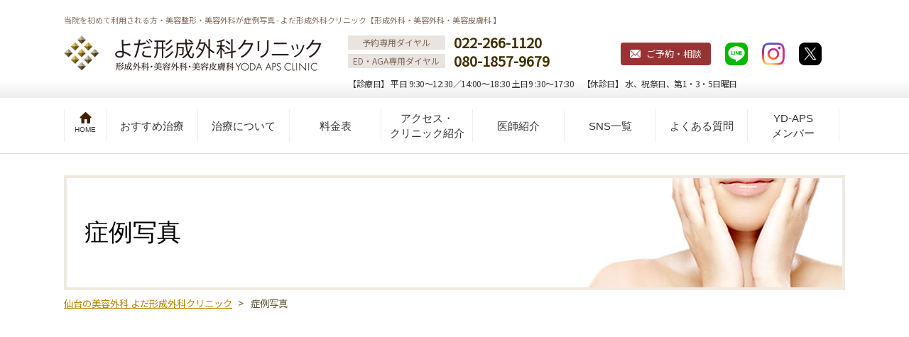

--- FILE ---
content_type: text/html; charset=UTF-8
request_url: https://yoda-clinic.jp/case/face.php?c=5page=1page=2page=2&page=2
body_size: 2150
content:



<!DOCTYPE html>
<html lang="ja">
<head>
<meta charset="utf-8">
<meta name="robots" content="index">
<title>症例写真 FACE（2ページ目）｜症例写真 FACE｜仙台市の美容外科 よだ形成外科クリニック</title>
<meta name="Keywords" content="初めて,美容整形,美容外科,形成外科,よだ形成外科クリニック,仙台">
<meta name="Description" content="症例写真 FACEの一覧ページです。よだ形成外科クリニックで施術をされた方の症例をご紹介いたします。患者様ご自身の状況や見た目に近い症例を参考にしてください。気になる施術がございましたらお電話またはメールフォームにてお問い合わせください。">


<meta name="apple-mobile-web-app-capable" content="yes">
<meta name="apple-mobile-web-app-status-bar-style" content="black">
<meta name="format-detection" content="telephone=no">
<meta name="viewport" content="width=device-width">

<link rel="canonical" href="https://yoda-clinic.jp/case/face.php?c=5page=1page=2page=2&page=2">
<!-- Google Tag Manager -->
<script>(function(w,d,s,l,i){w[l]=w[l]||[];w[l].push({'gtm.start':
new Date().getTime(),event:'gtm.js'});var f=d.getElementsByTagName(s)[0],
j=d.createElement(s),dl=l!='dataLayer'?'&l='+l:'';j.async=true;j.src=
'https://www.googletagmanager.com/gtm.js?id='+i+dl;f.parentNode.insertBefore(j,f);
})(window,document,'script','dataLayer','GTM-PJ57BN');</script>
<!-- End Google Tag Manager -->


<link rel="icon" href="/favicon.ico" media="print" onload="this.media='all'">
<link rel="apple-touch-icon" href="/apple-touch-icon-152x152.png" sizes="152x152" media="print" onload="this.media='all'">
<link rel="icon" href="/icon-192x192.png" sizes="192x192" type="image/png" media="print" onload="this.media='all'">


<link rel="stylesheet" href="../css/import.css" type="text/css" onload="this.media='all'">
<link href="//fonts.googleapis.com/css?family=Noto+Sans+JP" rel="stylesheet" media="print" onload="this.media='all'">
<link href="//fonts.googleapis.com/earlyaccess/sawarabimincho.css" rel="stylesheet" media="print" onload="this.media='all'">
<script src="../js/jquery-1.9.1.min.js"></script>

<script src="../js/jquery.page-scroller-308.js" async></script>
<script src="../js/navi.js" async></script>
<script src="../js/common.js" async></script>

</head>
<body>
<!-- Google Tag Manager (noscript) -->
<noscript><iframe src="https://www.googletagmanager.com/ns.html?id=GTM-PJ57BN"
height="0" width="0" style="display:none;visibility:hidden"></iframe></noscript>
<!-- End Google Tag Manager (noscript) -->




<h1><span>当院を初めて利用される方・美容整形・美容外科が症例写真 - よだ形成外科クリニック【形成外科・美容外科・美容皮膚科 】</span></h1>


<div id="headFIX">
<header>
<div class="Inner">
<p id="logo"><a href="../"><img src="../images/logo.png" alt="仙台のよだ形成外科クリニック"></a></p>
<div id="headR">
<ul class="dial">
<li><span>予約専用ダイヤル</span><a href="tel:022-266-1120">022-266-1120</a></li>
<li><span>ED・AGA専用ダイヤル</span><a href="tel:080-1857-9679">080-1857-9679</a></li>
</ul>
<p class="reserv"><a href="../contact/" id="btnContactH">ご予約・相談</a></p>
<ul class="sns">
<li><a href="https://line.me/R/ti/p/@pwd2130c" target="_blank"><img src="../images/ico_line.png" alt="LINE@"></a></li>
<li><a href="https://www.instagram.com/hiroyuki_yoda_m.d/" target="_blank"><img src="../images/ico_insta.png" alt="Instagram"></a></li>
<li><a href="https://x.com/yodaclinic" target="_blank"><img src="../images/ico_x.png" alt="x"></a></li>
</ul>

<p class="txtTime">【診療日】 平日 9:30～12:30／14:00～18:30  土日9 :30～17:30　【休診日】 水、祝祭日、第1・3・5日曜日</p>
</div>
</div>
</header>

<nav>
<div id="Navigation">
<p id="menuBtn"><a href="javascript:;"><img src="../images/btn_menu.png" alt="MENU"></a></p>
<div class="naviSub">
<ul class="gnav">
<li id="naviHOME"><a href="../">HOME</a></li>
<li id="navi01"><a href="../recommended/">おすすめ治療</a></li>
<li id="navi02"><a href="javascript:;">治療について</a>
<ul>
<li><a href="../menu/">治療一覧</a></li>
<li><a href="../type/">お悩み別一覧</a></li>
</ul></li>
<li id="navi03"><a href="../pricelist/">料金表</a></li>
<li id="navi04"><a href="../access/">アクセス・<br>クリニック紹介</a></li>
<li id="navi05"><a href="../doctor/">医師紹介</a></li>
<li id="navi06"><a href="../#snsINDEX">SNS一覧</a></li>
<li id="navi07"><a href="../faq/">よくある質問</a></li>
<li id="navi08"><a href="../ydaps/">YD-APS<br>メンバー</a></li>
<li class="sp"><a href="../contact/">ご予約・相談</a></li>
</ul>
<p class="btnClose"><a href="javascript:;">×閉じる</a></p>
</div>
</div>
</nav>
</div>



<div id="Container">

<div id="mainK" class="bgCase">
<h2>症例写真</h2>
</div>

<ul id="panKuzu"><li><a href="/">仙台の美容外科 よだ形成外科クリニック</a> &gt;  </li>
<li>症例写真</li>
</ul>



--- FILE ---
content_type: text/css
request_url: https://yoda-clinic.jp/css/sp.css
body_size: 11874
content:
@charset "utf-8";
html {
	overflow-y: scroll;
}
body {
	-webkit-text-size-adjust: 100%;
}
a {
	-webkit-tap-highlight-color: rgba(200, 200, 555, .6);
}
img {
	max-width: 100%;
}
.aLEFTsp{
text-align:left}
pctL {
	margin: 0 10px 10px 0;
}
pctR {
	margin: 0 0 10px 10px;
}
.w20 {
	width: 20%;
}
.w30 {
	width: 30%;
}
.w40 {
	width: 40%;
}
img.wHalf {
	width: 50%;
}
.w100 {
	width: 100%;
	margin: 0 0 1em!important;
}
.clearSP {
	clear: both!important;
}/* ------------------ pc display ------------ */
.pc, #mainIndex, #btnMailH, #menuContents, #navLEFT, ul.listSNSL, #listCommonL, .fontSize{
	display: none!important;
}
ul#panKuzu {
	font-size: 0.688em;
	padding: 0 0 2em 1.5em;
}/*---------------------------------------------------- header----------------------------------------------------*/
header {
	text-align: left;	/* height: 65px; */
	height: 55px;
	position: relative;
	z-index:9999;
	width: 70%;
}
h1 {
	text-align: left;
	padding: 6px 6px 0 6px;
	line-height: 0.6em;
}
h1 span {
	font-size: 8px!important;
}
header #logo {
	width: 100%;
	margin-left: 10px;
	padding-top: 10px;
}
header #logo img {
	width: 98%;
}
#headR {
	display: none;
}
nav ul:after {
	content: "";
	display: block;
	clear: both;
}/* -------------- navi fix ----------- */
#headFIX.active {
	background:#FFF;
	display:block;
	position:fixed;
	top:0px;
	left:0;
	z-index: 100;
	width: 100%;
	border-bottom: 1px solid #DDD;
}
#headFIX.active .fontSize, #headFIX.active #searchHEAD {
	display: none;
}
#headFIX.active #Navigation {
	top: 0px;
}
#headFIX.active #Navigation .naviSub {
	top: 54px;
}/* ------------ histoty ----------- */
#Container {
	position: relative;
}
.boxHistory {
	padding: 10px;
}
#Contents {
	margin: 15px 5px;
}
.boxHistory h4 {
	font-size: 0.82em;
}
.boxHistory ul li {
	font-size: 0.78em;
}/*---------------------------------------------------- footer----------------------------------------------------*/
.contactArea {
	text-align: center;
	clear: both;
	padding: 30px 0px;
}
.contactAreaimg {
	width: 48%;
}
footer {
	text-align: center;
	width: 90%;
	margin: 0px auto;
	padding-top: 15px;
}
footer:after {
	display: block;
	content:"";
	clear: both;
}
footer address {
	font-size: 0.688em;
	text-align: left;
	line-height: 1.6em;
	font-style: normal;
}
footer iframe {
	width: 100%;
	height: 200px;
	margin-bottom: 20px;
}
footer img {
	width: 70%;
	padding-bottom: 10px;
	clear: both;
}
footer p {
	line-height: 1.6em;
	font-size: 0.688em;
	margin: 1em 0;
	text-align: center;
}
footer p img {
	width: 100%;
}

#pageTop {
	bottom:100px;
	right:1em;
z-index:500;
position:fixed;
}

#pageTop img{
width:8vw}

#Copyright {
	padding: 3em 0 5em;
	font-size: 0.688em;
	margin-bottom: 6em;
}
#pageTopSP {
	position: fixed;
	bottom: 0px;
	padding: 15px 0px;
	width: 100%;
}
#pageTopSP img {
	width: 45%;
	float: left;
}
#pageTopSP img#up {
	width: 10%;
}/* ------------ sitemenu ---------- */
#navFooter {
	border-top: 2px solid #000;
	padding: 12px 8px;
	line-height: 1.5em;
}
#btnMenuFooter {
	padding: 5px 0;
	text-align: center;
	font-size: 0.875em;
	font-weight: 900;
	color: #FFFFFF;
	background: #402000;
}
#navFooter .Inner {	/* */
	display: none;
	text-align: left;
	background: #EAE4E1;
	padding: 10px;
}
#navFooter h2 {
	padding: 0.5em;
	font-size: 1.5em;
	line-height: 1.8em;
}
#navFooter .classh3 {
	background: #FFFFFF;
	text-align: center;
	padding: 5px 0;
	font-size: 0.75em;
}
#navFooter ul {
	padding: 1em 0;
}
#navFooter ul li {
	font-size: 0.688em;
	background: url(../images/arrow_g.png) no-repeat 6px 10px;
	padding: 0.6em 1em 0.6em 2.2em;
	line-height: 1.6em;
}/* ---- google --- */
#searchG .gsc-control-cse {
	border: none;
	background: transparent;
}/* inquiryBox  */
#inquiryBox .inner {
	margin: 0;
	padding: 20px 0;
	width: auto;
}
#inquiryBox h2 {
	margin: 0 0 15px 0;
	font-size: 18px;
}
#inquiryBox .contents {
	background: #FFF none repeat-y center top;
	width: auto;
	margin:  0 10px;
}
#inquiryBox .contents .box {
	width: 100%;
	float: none;
	border-top: solid 1px #DDDDDD;
}
#inquiryBox .contents .box:first-child {
	border-top: none 0;
}
#inquiryBox .contents .box .inner {
	padding: 15px;
	text-align: center;
	width: auto;
}
#inquiryBox .contents .box h3 {
	margin: 0 0 10px 0;
	font-size: 0.825em;
}
#inquiryBox .contents .box.tel p {
	font-size: 0.75em;
	line-height: 1.5em;
	margin-top: 8px;
}
#inquiryBox .contents .box.tel img {
	height: 25px;
}
#inquiryBox .contents .box.mail img {
	width: 80%;
}/* ---------- navi footer ------------ */
#menuSPf {
	background: #ADA88B;
	position: fixed;
	width: 100%;
	bottom: 0;
	z-index: 200;
}
#menuSPf ul{

display:flex;
}
#menuSPf ul li {
width:25%;

}

#menuSPf ul li img {
	width: 100%;
}

/* ---------- page_sp.css ------------ */
.bnrREC{
padding: 1em 1em 2em}
/* CSS Document */
h2, #blogINDEX h3, .catch, .boxOsusume dt, #shoreiINDEX .btnMore,#pageMENU .btnMore, #pageMENU h3, #pageMENU .boxOsusume, .boxG.bb, .bnrTXT {
	font-family: "Sawarabi Mincho", serif;
	font-weight: 400;
}

#mainIndexSP{
width:100%;
position:relative;
overflow:hidden}

#mainIndexSP img {
	width: 100%;
}

#mainIndexSP .slick-dotted.slick-slider{

margin:0}
#mainIndexSP .slick-dots{
bottom:0}
.bx-wrapper {
	margin:0!important;
}

#main01sp {
	background: url(../images/main_01sp.jpg) no-repeat center top;
}
#main02sp {
	background: url(../images/main_02sp.jpg) no-repeat center top;
}

#main04sp {
	background: url(../images/main_04sp.jpg) no-repeat center top;
}

#main06sp {
	background: url(../images/main_06sp.jpg) no-repeat center top;
}

#main01sp, #main02sp, #main03sp, #main04sp, #main05sp, #main06sp{
background-size: 100%;
}



.bx-wrapper .bx-controls-direction a{
zoom: 64%;
}

/* ----------- ninki --------- */

.boxNinki {
	padding: 14px 8px;
	line-height: 1.4em;
text-align:left;
}
.boxNinki h2, .boxNinki li {
	text-align: left;
}.boxNinki h2,
.boxNinki ul li {
	font-size: 2.2vw;font-family: 'Noto Sans JP', sans-serif;text-align:left;
}
.boxNinki h2 {
	line-height: 1.4em;

	margin-bottom: 5px;
}

.boxNinki h2,
.boxNinki ul {
display:inline;

}
.boxNinki ul li {
padding: 0 .6em 0 0;
	display:inline;
}
.boxNinki ul li a {
	display:inline;

	line-height: 1.6em;
}
/* --------- osusume ----------- */


.swiper-container {
	width: 100%;
	margin: auto;
	padding: 0 20px;
}
.swiper-slide {
	width: 100%!important;
	padding: 30px 0px;
}
.swiper-slide h3 {
	margin-bottom: 0.3em;
	font-size: 0.875em;
}
.swiper-slide .aCENTER img {
	padding-bottom: 10px;
}
.swiper-slide p {
	margin-bottom: 1em;
	font-size: 0.813em;
}
.swiper-slide p.menuSub {
	height: 1.4em;
}
.swiper-slide .btnMore {
	padding-bottom: 20px;
}
.swiper-slide .btnMore a {
	font-size: 14px;
	padding: 8px 0;
	width: 42%;
	margin-left: 5%;
}
.swiper-slide .btnMore a+a{
margin-top: 0;
}
.swiper-slide h3, .swiper-slide p {
	padding-right: 20px;
	padding-left: 20px;
}

/* ---------- */

.boxG{
padding: 10px;
}
.clearSP{
clear:both;
}
/* -------------- menu ------------ */


#naiyoINDEX {
	padding: 20px 0;
	position: relative;
	margin: auto;
}
#naiyoINDEX .Inner {
}

#naiyoINDEX .bbSub,
#naiyoINDEX a {
	color:#FFFFFF;
}

#naiyoINDEX .bbSub{
padding: .6em;
display:block;
}
#naiyoINDEX h2 {
	font-size: 1.5em;
	line-height: 1.5em;
	padding: 5px 10px;
	margin-bottom: 20px;
}
#naiyoINDEX .boxL {
	width: 100%;
	float: none;
}
#naiyoINDEX .boxL ul {
	display: none;
	text-align: left;
	width: 100%;
	padding: 0.5em 0;
	background: #29221D;
}

#naiyoINDEX .boxL ul li {
	font-size: 0.813em;
	background: url(../images/arrow_g.png) no-repeat 6px 10px;
	padding: 0.6em 1em 0.6em 2.2em;
	line-height: 1.6em;
}
#naiyoINDEX .boxL h3 br {
	display: none;
}
#naiyoINDEX .boxL h3 {
	color: #FFFFFF;
	padding: 1.5em 1em;
	text-align: left;
	font-weight: 100;
		text-shadow: black 0 0 10px;
	border-bottom: 1px solid #FFFFFF;
}
#naiyoINDEX #menu01 h3 {
	background: url(../images/naiyo_bg_01sp.jpg) no-repeat center center;
	background-size: 100%;
}
#naiyoINDEX #menu02 h3 {
	background: url(../images/naiyo_bg_02sp.jpg) no-repeat center center;
	background-size: 100%;
}
#naiyoINDEX #menu03 h3 {
	background: url(../images/naiyo_bg_03sp.webp) no-repeat center center;
	background-size: 100%;
}
#naiyoINDEX #menu04 h3 {
	background: url(../images/naiyo_bg_04sp.jpg) no-repeat center center;
	background-size: 100%;
}
#naiyoINDEX #menu05 h3 {
	background: url(../images/naiyo_bg_05sp.jpg) no-repeat center center;
	background-size: 100%;
}
#naiyoINDEX #menu06 h3 {
	background: url(../images/naiyo_bg_06sp.jpg) no-repeat center center;
	background-size: 100%;
}
#naiyoINDEX #menu07 h3 {
	background: url(../images/naiyo_bg_07sp.jpg) no-repeat center center;
	background-size: 100%;
}
#naiyoINDEX #menu08 h3 {
	background: url(../images/naiyo_bg_08sp.jpg) no-repeat center center;
	background-size: 100%;
}
#naiyoINDEX #menu09 h3 {
	background: url(../images/naiyo_bg_09sp.jpg) no-repeat center center;
	background-size: 100%;
}
#naiyoINDEX #menu10 h3 {
	background: url(../images/naiyo_bg_10sp.jpg) no-repeat center center;
	background-size: 100%;
}
#naiyoINDEX #menu11 h3 {
	background: url(../images/naiyo_bg_11sp.jpg) no-repeat center center;
	background-size: 100%;
}
#naiyoINDEX #menu12 h3 {
	background: url(../images/naiyo_bg_12sp.jpg) no-repeat center center;
	background-size: 100%;
}
#naiyoINDEX #menu13 h3 {
	background: url(../images/naiyo_bg_13sp.jpg) no-repeat center center;
	background-size: 100%;
}
#naiyoINDEX #menu14 h3 {
	background: url(../images/naiyo_bg_14sp.jpg) no-repeat center center;
	background-size: 100%;
}
#naiyoINDEX #menu15 h3 {
	background: url(../images/naiyo_bg_15sp.webp) no-repeat center center;
	background-size: 100%;
}
#naiyoINDEX #menu16 h3 {
	background: url(../images/naiyo_bg_16sp.jpg) no-repeat center center;
	background-size: 100%;
}
#naiyoINDEX #menu17 h3 {
	background: url(../images/naiyo_bg_17sp.jpg) no-repeat center center;
	background-size: 100%;
}
#naiyoINDEX #menu18 h3 {
	background: url(../images/naiyo_bg_18sp.jpg) no-repeat center center;
	background-size: 100%;
}
#naiyoINDEX #menu19 h3 {
	background: url(../images/naiyo_bg_19sp.webp) no-repeat center center;
	background-size: 100%;
}
#naiyoINDEX #menu20 h3 {
	background: url(../images/naiyo_bg_20sp.jpg) no-repeat center center;
	background-size: 100%;
}

#naiyoINDEX #menu21 h3 {
	background: url(../images/naiyo_bg_21sp.webp) no-repeat center center;
	background-size: 100%;
}
#pageINDEX #menu21{
padding: 0 0 1.4em

}#pageINDEX #menu21 p{
font-size:.875em;}
#naiyoINDEX .boxL:before {
	background-color: rgba(0, 0, 0, 0.3);
}
#naiyoINDEX :hover .boxL:before {
	background-color: rgba(0, 0, 0, 0);
}

/* ----------- onayami -------- */

#onayamiINDEX {
}
#onayamiINDEX .Inner {
	background: url(../images/onayami_bg.webp) no-repeat center top;
	background-size: cover;
}
#onayamiINDEX h2 {
	font-size: 1.5em;
	line-height: 1.5em;
	margin-bottom: 15px;
}
#onayamiINDEX ul {
	padding: 1em 0;
}
#onayamiINDEX ul li.bb {
	font-size: 1.25em;
	padding: 1em 0 0;
	text-align: left;
}
#onayamiINDEX ul li {
	width: 47%;
	margin: 1%;
	font-size: 0.688em;
	height: 4em;
	background-size: 12px;
}
 #onayamiINDEX ul li:nth-child(odd) {
 margin-left: 2%;
}
 #onayamiINDEX ul li li:nth-child(odd) {
 margin-left: 0!important;
}
#onayamiINDEX ul li a {
	display: block;
	padding-right: 2em;
	padding-left: 1.4em;
}
#onayamiINDEX ul li ul {
	top: 4.2em;
	left: 0;
	width: 192%!important;
	margin: auto;
	padding: 0.5em 1em 1em 1em;
}
 #onayamiINDEX ul li:nth-of-type(2n) ul {
 clear: left;
 left: -105%;
}
#onayamiINDEX ul li li {
	background: #FFFFFF;
	width: 100%;
	width: auto;
	height: auto;
	margin: 10px;
	font-size: 1.125em;
	margin: 0;
	letter-spacing: -0.04em;
	text-align: center;
	float: none;
	display: block;
}

#onayamiINDEX ul li li a.noLink{
background: #FFFFFF;
}

#onayamiINDEX ul li li.bb, #pageINDEX.onayami .Inner ul li.bb {
	padding: 15px 0 8px 0;
}



#onayamiINDEX ul li li.bb+li a:first-child {
	border-top: 2px solid #DBD2CD;
}
#onayamiINDEX ul li li a {
	padding: 0.8em 0;
	background: #E9E3E0;
	width: 98%;
	border-top: none;
	border-right: 2px solid #DBD2CD;
	border-bottom: 2px solid #DBD2CD;
	border-left: 2px solid #DBD2CD;
}
#onayamiINDEX ul li li a.noNo{
margin-top: -2px;
padding: 0px;
border-bottom: none;
background: #E9E3E0;
}

#pageINDEX.onayami ul li a.noLink{

padding: 0px;

}
#pageINDEX.onayami ul li a.noLink.noNo{
padding-left: 5em;
margin-top: -1em;
}

#onayamiINDEX ul li li.noNo a+a{
}

#onayamiINDEX ul li li br {
	display: none;
}
#onayami01 {
	z-index: 40;
}
#onayami02 {
	z-index: 39;
}
#onayami03 {
	z-index: 38;
}
#onayami04 {
	z-index: 37;
}
#onayami05 {
	z-index: 36;
}
#onayami06 {
	z-index: 35;
}
#onayami07 {
	z-index: 34;
}
#onayami08 {
	z-index: 33;
}
#onayami09 {
	z-index: 32;
}
#onayami10 {
	z-index: 31;
}
#onayami11 {
	z-index: 30;
}
#onayami12 {
	z-index: 29;
}
#onayami13 {
	z-index: 28;
}
#onayami14 {
	z-index: 27;
}
#onayami15 {
	z-index: 26;
}
#onayami16 {
	z-index: 25;
}
#onayami17 {
	z-index: 24;
}
#onayami18 {
	z-index: 23;
}
#onayami19 {
	z-index: 22;
}
#onayami20 {
	z-index: 21;
}
/* --------- blog ---------- */
#blogINDEX {
	width: 96%;
	margin: auto;
	padding: 20px 0 10px 0;
}
#blogINDEX img {
	float: left;
	width: 40%;
}
#blogINDEX h2 {
	font-size: 1.25em;
	margin-bottom: 0.5em;
}
#blogINDEX h3 {
	margin: 0.5em 0;
	text-align: left;
	font-size: 1.5em;
}
#blogINDEX p {
	font-size: 0.75em;
	line-height: 1.6em;
	text-align: left;
}
#blogINDEX p a {
	color:  #999900;
}
#blogINDEX .box {
	padding: 1em;
	margin-bottom: 10px;
	background: #F0F0F0;
}
#blogINDEX dl {
	padding-top: 0.5em;
}
#blogINDEX dt {
}
#blogINDEX dd {
	padding-bottom: 1em;
}
#blogINDEX dt, #blogINDEX dd {
	font-size: 0.813em;
}


.btnCommon {
padding-bottom: 3em;
}

.btnCommon a{
width: 80%;
	font-size: 0.813em;
	padding: 10px 0;
}


/* ---------- info index -------- */
#infoINDEX {
	padding: 5px;
}
#infoINDEX .boxR, #infoINDEX .boxL {
	float: none;
}
#infoINDEX h2 {
	margin: 1em 0;
	font-size: 1.25em;
	letter-spacing: 0.2em;
}
#infoINDEX .Inner {
	width: 96%;
	margin: auto;
	text-align: left;
}
#infoINDEX .boxR {
	padding: 10px 0;
}
#infoINDEX .boxR h3 {
	margin-bottom: 0.6em;
	font-size: 0.875em;
}
#infoINDEX .boxR p {
	font-size: 0.75em;
}
#infoINDEX .boxR ul {
	padding: 6px 0;
}
#infoINDEX .boxR li {
	padding: 5px 0;
	font-size: 0.688em;
}
#infoINDEX .boxR li img {
	width: 100%;
height:auto;
}
#infoINDEX .boxR iframe {
	width: 100%;
	height: auto;
	margin-bottom: 5px;
}
#infoINDEX .boxL {
	margin-bottom: 15px;
}
#infoINDEX .boxL ul.listINFO li {
	display: table;
	overflow: hidden;
	font-size: 0.75em;
}
#infoINDEX .boxL ul.listINFO .photo {
	width: 90px;
	height: 70px;
}
#infoINDEX .boxL ul.listINFO li a {
	display: table-cell;
	vertical-align: middle;
	padding: 0.5em 2em 0.5em 0;
	width: 100%;
}
#infoINDEX #calendar {
	padding: 20px 0;
}
#infoINDEX #calendar button{
display:none}
#infoINDEX #calendar h3 {
	font-size: 1.125em;
	margin-bottom: 1em;
}
#infoINDEX #calendar .calendar {
	width: 70%;
	padding: 2px;
	margin: 0px auto 15px auto;
}
#infoINDEX #calendar table {
	width: 100%;
}
#infoINDEX #calendar ul {
	margin: 0 15px;
}
#infoINDEX #calendar li {
	font-size: 11px;
	margin-bottom: 4px;
	line-height: 12px;
}
#infoINDEX #calendar dl {
	margin: 0 15px;
}
#infoINDEX #calendar dt {
	padding-top: 1em;
}
#infoINDEX #calendar dd {
	font-size: 11px;
	margin-bottom: 2px;
}


/* -- */
#infoINDEX .boxL .boxInfo{

	width: 94%;
}


#infoINDEX .boxL .boxInfo h4{

	font-size: 0.875em;

}

#infoINDEX .boxL .boxInfo p{

	font-size: 0.75em;
}

/* ----------- SNS -------- */

#snsINDEX {
	padding: 20px 0;
}
#snsINDEX .Inner {
	display: none!important;
}
#snsINDEX h2 {
	font-size: 1.125em;
	margin-bottom: 1em;
}
#snsINDEX ul {
	width: 94%;
	margin: auto;
}
#snsINDEX ul:after {
	display: block;
	content:"";
	clear: both;
}
#snsINDEX ul li {
	float: left;
	width: calc( 100% / 5 );
	text-align: center;
}
#snsINDEX ul li img {
	width: 68%;
}

#snsINDEX ul.listInsta{
padding: 0 0 1em;
}
#snsINDEX ul.listInsta li,
#leftCo ul.listInsta li{
width: 100%;
text-align: center;
padding: 0 0 15px;
}
#snsINDEX ul.listInsta li img{
width: 98%;
}
#leftCo ul.listInsta li img{
width: 97%;
}

/* ---------- bnr common --------- */

#bnrCommon {
}
#bnrCommon ul {
	padding: 5px 0;
	width: 96%;
	margin: auto;
}
#bnrCommon ul li {
	width: calc( 100% / 2 );
	padding: 5px 0;
	text-align: center;
}
#bnrCommon ul li img {
	width: 96%;
}
/* --------- bnr lp -------- */
#bnrLP {
	padding: 20px 0;
}
#bnrLP h2 {
	text-align: left;
	font-size: 1.125em;
	margin-left: 4%;
	padding: 2px 10px;
}
#bnrLP ul {
	padding: 5px 0;
	width: 96%;
	margin: auto;
}
#bnrLP ul li {
	padding-top: 5px;
	width: calc( 100% / 3 );
	text-align: center;
	float:left;
}
#bnrLP ul li img {
	width: 96%;
}
/* ------------ kaso ---------- */


#mainK {
	border: 4px solid #EFEAE1;
	margin: 15px 0px;
}
#mainK h2 {
	font-size: 1.25em;
	line-height: 1.4em;
	font-weight: 300;
	text-align: left;
	color: #000000;
	padding: 1.4em 0 1.4em 0.8em;
}

/* ---------------------------------------- { LEFT } -------------------------------------------- */

ul#panKuzu{
padding-bottom: 2em;
}

ul#panKuzu li{
text-align: left;
line-height: 1.3em;
}


#leftCo {
	text-align: left;
}
#leftCo #bnrOsusumeL, #leftCo #bnrShoreiL {
	padding-top: 10px;
	text-align: center;
}
#leftCo #bnrOsusumeL img.sp{
	width: 98%;
}
#leftCo #bnrShoreiL.sp{

}


#leftCo p#bnrO, #leftCo p#bnrM {
	width: 50%;
	float: left;
	text-align: center;
	padding: 1em 0;
}
#leftCo p#bnrO img, #leftCo p#bnrM img {
	width: 96%;
}
/* ------------- page INDEX ------- */


#pageINDEX #menu01, #pageINDEX #menu02, #pageINDEX #menu03, #pageINDEX #menu04, #pageINDEX #menu05, #pageINDEX #menu06, #pageINDEX #menu07, #pageINDEX #menu08, #pageINDEX #menu09, #pageINDEX #menu10, #pageINDEX #menu11, #pageINDEX #menu12, #pageINDEX #menu13, #pageINDEX #menu14, #pageINDEX #menu15, #pageINDEX #menu16, #pageINDEX #menu17, #pageINDEX #menu18, #pageINDEX #menu19, #pageINDEX #menu20, #pageINDEX #menu21, #bui, .linkMP{
padding-top: 60px;
margin-top: -60px;
}

#pageINDEX.access #menu01, #pageINDEX.access #menu02, #pageINDEX.access #menu03, #pageINDEX.access #menu04, #pageINDEX.access #menu05, #pageINDEX.access #menu06, #pageINDEX.access #menu07, #pageINDEX.access #menu08, #pageINDEX.access #menu09, #pageINDEX.access #menu10, #pageINDEX.access #menu11, #pageINDEX.access #menu12, #pageINDEX.access #menu13, #pageINDEX.access #menu14, #pageINDEX.access #menu15, #pageINDEX.access #menu16, #pageINDEX.access #menu17, #pageINDEX.access #menu18, #pageINDEX.access #menu19, #pageINDEX.access #menu20, #pageINDEX.access #menu21, #bui, .linkMP{
	padding-top: 0;
	margin-top: 0;
}

.linkPrice,
#sct01, #sct02, #sct03, #sct04, #sct05, #sct06, #bui, .linkMP, #reco01, #reco02, #reco03, #reco04, #reco05, #reco06, #reco07, #reco08{
padding-top: 60px;
margin-top: -60px;
	display: block;

}




#pageINDEX ul.listAnk, #pageCommon ul.listAnk {
	padding: 0.8em;
	margin-bottom: 2em;
	background: #EFEAE1;
}
#pageINDEX ul.listAnk li, #pageCommon ul.listAnk li {
	float: left;
	width: 50%;
	font-size: 0.688em;
	line-height: 1.5em;
}
#pageINDEX ul.listAnk li a, #pageCommon ul.listAnk li a {
	display: block;
	padding: 0px 0px 5px 12px;
	background:url(../images/arrow_r.png) no-repeat 0px 4px;
	background-size:8px;
}
#pageINDEX ul.listAnk li br, #pageCommon ul.listAnk li br {
	display: none;
}
#pageINDEX p.catch, #pageCommon p.catch {
	font-size: 1.25em;
	margin-bottom: .5em;
	line-height: 1.6em;
}
#pageINDEX p.catch br {
	display: none;
}
#pageINDEX h2 {
	font-size: 1.5em;
	font-weight: 100;
	letter-spacing: 0.2em;
	margin-bottom: 1em;
}
#pageINDEX h3 {
	padding:1.4em 0.8em;
	margin-bottom: 1em;
	font-size: 1.0em;
	line-height: 1.5em;
	text-shadow:#FFF 2px 0px, #FFF -2px 0px,  #FFF 0px -2px, #FFF 0px 2px,  #FFF 2px 2px, #FFF -2px 2px,  #FFF 2px -2px, #FFF -2px -2px,  #FFF 1px 2px, #FFF -1px 2px,  #FFF 1px -2px, #FFF -1px -2px,  #FFF 2px 1px, #FFF -2px 1px,  #FFF 2px -1px, #FFF -2px -1px;
}
#pageINDEX .Inner ul {
	padding-bottom: 1em;
}
#pageINDEX .Inner ul li {
	font-size: 0.813em;
	line-height: 1.4em;
}
#pageINDEX .Inner ul li a {
	display: block;
	background:url(../images/arrow_g.png) no-repeat 0px 2px;
	padding: 0px 0px 12px 20px;
}
#pageINDEX hr+h2 {
	margin-top: 1em;
}
/* -------------- 2 column ---------- */


#pageCommon .twoColumn .boxL, #pageMENU .twoColumn .boxL, #pageMENU .threeColumn .boxL{
float: none;
	padding: 0 0 1em;
	border-bottom: 1px dotted #C8C8C8;
	margin: 0 0 2em;
}
.twoColumn .boxL:after{
clear: both;
display: block;
content:"";
}
#pageCommon .twoColumn .boxL h5, #pageCommon .threeColumn .boxL h5, #pageMENU .twoColumn .boxL h5, #pageMENU .threeColumn .boxL h5{
	background-size: 1em;
	margin-bottom: 5px;
	font-size: 0.813em;
	padding: .2em 0 .2em 1.6em;
}
#pageCommon .twoColumn .boxL p, #pageCommon .threeColumn .boxL p, #pageMENU .twoColumn .boxL p, #pageMENU .threeColumn .boxL p{
	font-size: 0.75em;
}
.twoColumn .boxL img, .threeColumn .boxL img {
	padding-bottom: 10px;
}



/* ---------------- page common ------------------- */


#pageINDEX, #pageCommon {
	text-align: left;
	margin: 15px 10px;
}

#pageCommon {

}
.txtLL{
font-size: 1.125em;
}

#pageCommon p {
	font-size: 0.875em;
	line-height: 1.8em;
	margin-bottom: 1.2em;
}
#pageCommon p+hr.lineDotted, #pageCommon p+h3, #pageCommon p+, #pageCommon p+h5, #pageCommon p+h6, #pageCommon dl+ {
	margin-top: 30px;
}
#pageCommon p.taxTxt {
	margin-bottom: 5px;
}
#pageMENU li,
#pageCommon li {
	font-size: 0.875em;
	line-height: 1.8em;
}
ul.listNormal {
	padding-bottom: 15px;
}
ul.listNormal li {
	background:url(../images/arrow_point.gif) no-repeat 0px 5px;
	background-size: 12px;
	padding: 0px 0px 10px 18px;
}
#pageCommon ul.sizeS {
	font-size: 0.75em;
}
#pageCommon ul.sizeS li {
	line-height: 1.4em;
}
#pageMENU ol,
#pageCommon ol {
	margin-bottom: 25px;
	margin-left: 1.5em;
}
#pageMENU ol li,
#pageCommon ol li {
	font-size: 0.94em;
	line-height: 1.5em;
	padding-bottom: 3px;
	padding-top: 3px;
	list-style: decimal;
}
/* ----------------------- table stle ----------------------------- */
caption {
	font-size: 0.813em;
	padding-bottom: 10px;
}
.tbl, .tblNormal {
	padding-bottom: 15px;
}
.tbl, .tblNormal.scrollTable {
	overflow: scroll;
}

.tbl, .tblNormal.scrollTable table th:nth-of-type(n+1) {
	min-width: 140px;
}
.tbl table, .tblNormal table {
}
.tbl th, .tbl td {
	font-size: 3vw;
	padding: 10px;
	border-top: 1px solid #C8C8C8;
}
.tblNormal th, .tblNormal td {
	font-size: 3vw;
	padding: 5px;
}
.tblPrice caption{
font-size: 10px;
padding: 5px;
}
.tblPrice caption br{
display: none;
}

.tblPrice caption span{
width: 46%;
font-size: 9px!important;
}

.tblPrice th, .tblPrice td{
font-size: 10px;
font-weight: 100;
}

.tblPrice th .Inntbl th,
.tblPrice th .Inntbl td{
display:block;
width:100%}
.tblPrice th .Inntbl td img{
float:none;
display:block;
}
.tbl th {
	background-position: 0px 12px;
	text-align: left;
	padding-left: 20px;
	white-space: nowrap;
}
.tbl+h2 {
	margin-top: 20px;
}

.tblDR th,
.tblDR td{
	font-size: 0.813em;
	padding: 5px 15px 5px 0;

}

.tblRec th,
.tblRec td{
width: auto;
display: block;
}.tblRec td th,
.tblRec td td{
display: table-cell;
}

.tblRec th{
border-top: none;
border-bottom: none;
}
.tblRec table{
border-top:1px solid #CCC;
}
.tblRec table table{
border:0}
.tblRec td li{
font-size:3vw!important}

.tblNormal.hikaku th,
.tblNormal.hikaku td{
font-size: .5em;
}

/* ------------- dl -------------------- */


dl.dlNormal {
	padding-bottom: 20px;
}
dl.dlNormal dt {
	font-weight: 900;
	color: #000000;
	background: url(../images/arrow_r.png) no-repeat 0px 4px;
	background-size: 4%;
	font-size: 0.938em;
	margin: 0px;
	padding: 0px 0px 15px 22px;	line-height: 1.6em;
}
dl.dlNormal dd {
	background: url(../images/arrow_g.png) no-repeat 5px 4px;
	font-size: 0.813em;
	line-height: 1.6em;
	padding: 0px 0px 20px 22px;
}
/* -------- box ---------- */

#pageMENU .boxLine,
#pageCommon .boxLine {
	padding: 10px 15px;
	margin: 15px 0px;
}
#pageCommon .boxLine h5.titBox {
	font-size: 0.875em;
	margin: 0px;
}
#pageCommon .seibun p {
	font-size: 0.688em;
}
#pageCommon .boxTwo {
}
#pageCommon .boxTwo hr {
	clear: both;
	visibility:hidden;
	height: 15px;
	margin: 0px;
	padding: 0px;
}
#pageCommon .boxTwo .boxL {
	width: 48%;
	margin: 0 1%;
	padding-bottom: 15px;
}
#pageCommon .boxTwo .boxL img, #pageCommon .boxTwo .boxL dl {
}
#pageCommon .boxTwo .boxL dl {
	line-height: 1.4em;
}
#pageCommon .boxTwo .boxL dt {
	font-size: 0.9em;
	color: #8C8C00;
	font-weight: 500;
	padding: 5px 0px;
}
#pageCommon .boxTwo .boxL dd {
	font-size: 0.84em;
}
#pageCommon .boxTwo .boxL a {
	color: #8C8C00;
}



/* ------- ryokin ------- */

#pageCommon .boxRyokin {
}
#pageCommon .boxRyokin table {
	margin-bottom: 30px;
}
#pageCommon .boxRyokin th, #pageCommon .boxRyokin td {
	font-size: 0.84em;
	line-height: 1.6em;
	padding: 6px;
}
#pageINDEX .brwn a, #pageCommon .brwn a {
	background-size: 8%;
	font-size: 0.875em;
	width: 80%;
	padding: 12px 0px;
	margin: 0px auto 20px auto;
}
/* ----------- koke --------- */
#pageCommon .boxKoka ul li {
	width: calc(100% / 3);
	float: left;
}
#pageCommon .boxKoka ul li a {
	padding: 2px 0px;
	margin: 5px;
	font-size: 11px;
}


/* ----------------------- form  ---------------- */

#pageCommon form {
	padding-bottom: 2em;
}
#pageCommon form input, #pageCommon form select, #pageCommon form textarea {
	padding: 2px;
	margin: 5px 2px;
	font-size: 16px;
}
#pageCommon form table {
	width: 100%;
	margin: 0 auto 15px auto;
	border: 3px solid #CCC;
}
#pageCommon form th, #pageCommon form td {
	font-size: 0.825em;
	display:block;
	width: auto;
	line-height: 1.5em;
	vertical-align: middle;
}
#pageCommon form table th {
	background: #EFEFEF;
	padding: 10px;
}
#pageCommon form table td {
	padding: 10px;
}
#pageCommon form #btnSend input {
	width: 70%;
	padding: 10px 0px;
	font-size: 0.825em;
}
#pageCommon form th.thHissu {
	background: url(../contact/img/ico_hissu.gif) no-repeat right 0 bottom 5px transparent;
	background-size: 46px 18px;
}
#pageCommon form #btnSend {
	text-align: center;
	margin: 15px 0;
}
#pageCommon form #btnSend input {
	font-size: 0.875em;
	padding: 8px;
	width: 60%;
	margin-bottom: 10px;
}
#pageCommon form #btnSend input, #pageCommon form #btnSend input.btnBack {
	background-size: 12%;
}
#pageCommon form #btnSend.confirm input {

}

#pageCommon .boxLine p {
	margin: 5px 0px;
}
#pageCommon form .boxLine p.bb {
	font-size: 1.125em;
}
/* -------------- charge ------------- */

#pageCommon #chargeCo {
	padding-top: 30px;
}
#pageCommon p.titS {
	font-size: 1.0em;
	margin-bottom: 0em;
	font-weight: 900;
}
.tblCharge table {
	margin-bottom: 10px;
}

.tblCharge th, .tblCharge td {
	font-size: 0.75em;
	padding: 5px;
}
.tblCharge {
	font-size: 1em;
	margin-top: 30px;
}
.tblCharge th.thClr {
	max-width: 50%!important;
}
.tblCharge table+table {
	margin-top: 30px;
}
/* ------------ clinic ------------- */


#pageCommon .galleryBox {
}
#pageCommon .galleryBox ul {
	padding-bottom: 20px;
}
#pageCommon .galleryBox ul li, #pageCommon .galleryBox.b04 ul li {
	width:50%;
	padding-bottom: 15px;
}
#pageCommon .galleryBox ul li p, #pageCommon .galleryBox.b04 ul li p {
	margin: 0px 10px;
	font-size: 0.75em;
}
/* ------- cosme ------- */

#pageCommon .boxCart input {
	width: 60%;
	font-size: 0.813em;
	padding: 6px 0px;
}

/* -------------- DR -------------- */

#pageCommon .boxDR {
	text-align: center;
	margin: 0px 0px 15px 10px;
	padding: 0;
	float: right;
	width: 40%;
}
#pageCommon .boxDR img {
	width: 100%;
}
#pageCommon .boxDR p {
	margin-top: 0;
	margin-bottom: 5px;
	padding: 0;
	font-size: 0.68em;
	line-height: 1.5em;
}
#pageCommon .boxDR p .bb {
	font-size: 1.125em;
	font-weight: 100;
}
#pageCommon .boxDR p rt {
	font-size: 9px;
}
/* ------------ menu ---------- */

#pageMENU {
	padding: 10px;
	text-align: left;
}
#pageMENU h2, #pageCommon h2{
	font-size: 1.375em;
	padding: 0.6em 0;
	font-weight: 400;
	margin:0.6em 0;
}
#pageMENU h3, #pageCommon h3{
	font-size: 1.125em;
	padding: 6px 12px;
	margin-bottom: 1em;
}
#pageMENU h4, #pageCommon h4 {
	padding: 8px;
	margin-bottom: 1em;
	font-size: 1em;
	position: relative;
}
#pageMENU.faqPage h4::after {
	content: '▲';
    transform: rotate(180deg);
    position: absolute;
    right: 20px;
    font-size: .8rem;
	transition: .3s;
}
#pageMENU.faqPage h4.active::after {
	transform: rotate(0deg);
}

#pageMENU h4 .ico{
display: block;
float: right;
}
#pageMENU h4 .ico img{
width: 40px;
}
#pageMENU h4 .ico img+img{
padding-left: 6px;
}


#pageMENU h5, #pageCommon h5 {
	margin-bottom: 1em;
	font-size: 1em;
}#pageMENU h6, #pageCommon h6 {
	margin-bottom: 1em;
	font-size: 1em;
}
#pageMENU {
	padding: 8px 10px;
	margin-bottom: 1em;
	font-size: 1em;
}
#pageMENU li {
}
#pageMENU p, #pageCommon p{
	font-size: 0.875em;
	line-height: 1.6em;
	margin-bottom: 2em;
}
#pageMENU ul.listAnkPage {
}
#pageMENU ul.listAnkPage:after {
	clear: both;
	display: block;
	content:"";
}
#pageMENU ul.listAnkPage li {
display: inline-block;
	text-align: left;
	padding: 8px 16px;
	background: url(../images/arrow_cl.png) no-repeat left center;
	background-size: 14px;
	font-size: 0.75em;
}
#pageMENU ul.listAnkPage li a {
	color: #402000;
}
#pageMENU .boxOsusume {
	margin-bottom: 20px;
}
#pageMENU .boxOsusume {
	font-size: 1.125em;
}
#pageMENU .boxOsusume ul {
	padding: 12px 5px 12px 15px;
}
#pageMENU .boxOsusume ul li {
	background-position: 0px 8px;
	padding: 5px 0px 5px 24px;
	font-size: 0.813em;
}

/* ---------- shorei --------- */


#pageMENU .boxShorei {
	margin-bottom: 30px;
}
#pageMENU .flowCo .btnMore,
#pageMENU .boxShorei .btnMore{
width: 60%;
padding: 0.5em 1.4em;
background-size:0.938em;
}

#pageMENU .boxShorei .boxHosoku{

	margin-top: 1em;
	padding: 10px;
}
#pageMENU .boxShorei .boxHosoku p{
font-size: 0.75em;
padding: 0.5em 0;

}


#pageMENU .flowCo .btnMore{
margin-top: 1em;
}
#pageMENU .boxShorei h4{
	padding: 1em 0.5em 1em 2em;
	font-size: 0.938em;

background-position: 5px 18px;
}

#pageMENU .boxShorei h4 a{
	font-size: 12px;
	margin-top: 5px;
}



#pageMENU .boxShorei .Inner {
	padding: 14px;
}

#pageMENU .boxShorei .Inner table {
	width: 100%;
	margin: 15px auto;
}


#pageMENU .boxShorei .Inner th, #pageMENU .boxShorei .Inner td {
	padding: 5px;
	font-size: 0.813em;
}


#pageMENU .boxShorei .shoreiMore ul li{

	text-align: center;
	font-size: 0.813em;
	padding-top: 1em;
}
#pageMENU .boxShorei .shoreiMore ul li img{
width: 100%;
}

#pageMENU .boxShorei .boxPhoto .boxL,
#pageMENU .boxShorei .boxPhoto .boxR{
float: none; width: 100%;
}
#pageMENU .boxShorei .boxPhoto .boxL img,
#pageMENU .boxShorei .boxPhoto .boxR img{
 width: 100%;
}
/* ------------ point ----------- */

#pageMENU .pointRound ul{
padding-bottom: 2em;

}

#pageMENU .pointRound li{
	width: 8.2em;
	height: 8.2em;
	margin: 0 0 1em 0.8em;
	font-size: 12px;
	line-height: 1.4em;
}

#pageMENU .pointRound li span{
}

/* -------- qa --------- */


#pageMENU .qaCo {
	font-size: 0.813em;
}


#pageMENU .qaCo .boxA{
background:url(../menu/bust/img/breast_incho.jpg) no-repeat right top / 20%;
padding: 0 22% 0 0;
min-height:6em;
}


/* -------------- flow -------- */

#pageMENU .flowCo {
margin-bottom: 20px;

}


#pageMENU .flowCo h4{
font-size: .813em;
margin-bottom: 0.8em;
	padding: 0.2em 0;
	letter-spacing: 0.2em;
background: #FFFFFF;
text-align: center;
}

#pageMENU .flowCo h4 br{
display: none;
}


#pageMENU .flowCo .box{
padding: 10px;
border: 1px solid #EFEAE1;
}
#pageMENU .flowCo .threeColumn{
padding: 1em;
}
#pageMENU .flowCo li,
#pageMENU .flowCo p{
	margin-bottom: 1em;
}
#pageMENU .flowCo p{
	font-size: 0.813em;
}

#pageMENU .flowCo ol,
#pageMENU .flowCo ul.listNormal{
	margin-left: 130px;
}

#pageMENU .flowCo li{
	font-size: 0.75em;
}


#pageMENU .flowCo .listKeika{
padding-top: 1em;
}
#pageMENU .flowCo .box div.fltR{
font-size: 0.68em;
}


/* ----------- kanren ------------ */
#kanren {
text-align: left;
}


#kanren h2{
font-size: 1em;
background-position: 0px 18px;
background-size: 14px;
padding: 1em 0 1em 1.4em;
}

#kanren ul{
	margin-bottom: 30px;

}
#kanren ul span{
	display: block;
width: 30%;
float: left;
margin-right: 10px;

}
#kanren ul li{
	font-size: 0.75em;
	clear: both;
	padding: 12px;
}
#kanren ul li a{
	font-size: 1.125em;
	display: block;
}

#kanren ul li img{
/*
max-width: 100%;
max-height: 100%;
width: auto;
height: auto;
position: absolute;
left: 0;
right: 0;
top: 0;
bottom: 0;
margin: auto;
*/
width: 100%;
}
/* ------------- obagi ---------- */
#pageMENU .flowZo h5 {
text-align: center;
border-bottom: 1px dotted #C8C8C8;
margin-bottom: 1em;
background-size: 40px;
padding-bottom: 20px;
}

#pageMENU .flowZo h5 br{
display: none;
}
#pageMENU .flowZo h5 .ss{
display: block;
}
#pageMENU .flowZo p{
font-size: 1.25em;
}
#pageMENU .flowZo .box{
overflow: hidden;
}
#pageMENU .flowZo dl img.fltR{
width: 30%;
}

/* ----------- BNLS --------------- */


#pageMENU #bnlsIng{
padding-bottom: 2em;

}


#pageMENU #bnlsIng h4{
	font-size: 1em;
}


#pageMENU #bnlsIng p{
font-size: 0.813em;
}

#pageMENU #bnlsIng .boxL{
float: none;
	padding: 10px 0;
	margin-bottom: 15px;
}

#pageMENU #bnlsIng .boxL img{
padding: 0 10px;
}
#pageMENU .btnMore{
	width: 100%;
	margin: 0  auto;
/*	pointer-events:none;*/

}
#pageMENU .btnMore a{
	font-size: 0.8em;
	padding: 1em 0;
}

.boxFour .boxL{
float: none;
}



/* -------- ACCESS ------------- */

#pageCommon iframe#accessMAP{
height: 250px;
}

.column3 .boxL{
	width: 47%;

}
.column3 .boxL:nth-of-type(odd){
margin-right: 5%;
}
.column3 .boxL:nth-of-type(2n+1) {

clear: left;
}.column3 .boxL p{
font-size: 0.688em!important;
}


/* --------- osusume ----------- */
.boxLine{
margin-bottom: 15px;
padding: 10px;
}

#pageCommon.Osusume p{
	font-size:3.4vw}

#pageCommon.Osusume p.Price{
	font-size:5vw}
	
#pageCommon.Osusume	ul.listNote li{
		font-size:3vw!important}
		
		
/* ------ */


.btnPricelist{
padding-bottom: 2em;
}
.btnPricelist a{
font-size: 0.813em;
width: 70%;
padding: 10px 0
}


.btnCV img{
width: 40%;
margin: 0 6px;
}



/* eye rejuvenation 目もとの若返り */
#pageMENU .bnrLg {
	width: 100%;
	height: auto;
	margin: 0 0 40px;
}
#pageMENU.menuArchive .boxShorei {
	margin: 0 0 20px;
}
#pageMENU.menuArchive .boxShorei .Inner {
	padding: 20px 20px 5px 20px;
}
#pageMENU.menuArchive .box {
	padding: 25px 0;
	background: #EFEAE1;
}
#pageMENU.menuArchive .boxOsusume_title {
	font-size: 1em;
}
#pageMENU.menuArchive .box .btnPricelist {
	padding-bottom: 0;
}
#pageMENU.menuArchive .box .btnPricelist a {
	width: calc(100% - 30px);
}
#pageMENU.menuArchive .boxTowColumn {
	align-items: center;
	flex-direction: column;
}
#pageMENU.menuArchive .boxTowColumn_item:nth-child(1) {
	margin: 0 0 30px;
}
#pageMENU.menuArchive .pcDisplay {
	display: none;
}
#pageMENU.menuArchive .spDisplay {
	display: initial;
}
/* ----- bnr ---- */


.bnrTXT{
margin: 20px 0;
}
.bnrTXT a{
	padding: 15px 0;
	font-size: 0.938em;
	margin: 0 5px;
}
.bnrTXT a:hover{
	background: #F2EFEE;
}


/* --------- price list ------------ */

#pageCommon.pricelist h3{
margin-top: 2.5em;
}


#pageCommon.pricelist ul.tabMENU li {
	text-align: center;
	width: calc(100% / 3);
	float: left;
	font-size: 0.688em;
	line-height: 1.2em
}
#pageCommon.pricelist ul.tabMENU.listLsp li{
	width: calc(100% / 2);
}


#pageCommon.pricelist ul.tabMENU li.select a {
	background: #330000;
	border: 1px solid #330000;
}

#pageCommon.pricelist  .boxAnk {
	border: 5px solid #EFEAE1;
	padding: 8px;
	clear: both;
}
#pageCommon.pricelist ul.tabMENU li a {
	display: block;
	padding: 14px 0px;
	background: #F6F6F6;
	border: 1px solid #dddddd;
	font-size: 0.875em;
	text-decoration: none;
}
#pageCommon.pricelist ul.tabMENU li.select a {
	color: #FFFFFF;
}


#pageCommon.pricelist .boxAnk li {
	background:url(../images/arrow_point.gif) no-repeat 0px 5px;
	background-size: 12px;
	padding: 0px 0px 10px 18px;
	font-size: 0.75em;
}



/* -------------- activity --------------- */


#pageCommon dl.dlIchiran {
}
#pageCommon dl.dlIchiran dt, #pageCommon dl.dlIchiran dd {
	font-size: 0.825em;
}
#pageCommon dl.dlIchiran dt {
	padding-top: 15px;
}
#pageCommon dl.dlIchiran dd {
	padding-bottom: 15px;
	border-bottom: 1px dotted #C8C8C8;
}
.nation {
	padding: 25px 0px;
}
.nation ul li {
	font-size: 0.688em;
}
.nation ul li span, .nation ul li a {
	padding: 4px 12px;
}
#informationCo {
	width: 94%;
	margin: auto;
}
#informationCo .boxArticle {
	font-size: 0.875em;
	padding-bottom: 30px;
}
#informationCo h3 {
	padding: 15px 0px;
	margin-bottom: 15px;
}
#informationCo .date {
	padding-bottom: 15px;
}
#informationCo .btnBack {
	padding-top: 20px;
}
#informationCo .btnBack a {
	background-size: 8%;
	font-size: 0.875em;
	width: 80%;
	padding: 12px 0px;
	margin: 0px auto 20px auto;
}


/* --- */
#pageCommon.sitemapCo h4{
background: #EFEAE1 url(../images/arrow_br.png) no-repeat 97% 50%;
font-size: 0.875em;
}
#pageCommon.sitemapCo ul li{
	background-position: 0 10px;
	padding: 0 0 10px 20px;
	font-size: 0.75em;


}

/* -------- case -------- */



#pageCommon.case form#formSearch{
	padding: 0.2em 0 1em 0.6em;
	margin-bottom: 1em;
}



#pageCommon.case .boxShorei {
	margin-bottom: 30px;
}
#pageCommon.case .flowCo .btnMore,
#pageCommon.case .boxShorei .btnMore{
width: 60%;
padding: 0.5em 1.4em;
background-size:0.938em;
}

#pageCommon.case .boxShorei .boxHosoku{

	margin-top: 1em;
	padding: 10px;
}
#pageCommon.case .boxShorei .boxHosoku p{
font-size: 0.75em;
padding: 0.5em 0;

}
/**/



#pageCommon.case .flowCo .btnMore{
margin-top: 1em;
}
#pageCommon.case .boxShorei h4{
	padding: 1em 0.5em 1em 2em;
	font-size: 0.938em;

background-position: 5px 18px;
}

#pageCommon.case .boxShorei h4 a{
	font-size: 12px;
	margin-top: 5px;
}



#pageCommon.case .boxShorei {

}

#pageCommon.case .boxShorei table {
	width: 100%;
	margin: 15px auto;
}


#pageCommon.case .boxShorei th, #pageCommon.case .boxShorei td {
	padding: 5px;
	font-size: 0.813em;
}
#pageCommon.case .shoreiMore{
padding: 1em;
}

#pageCommon.case .boxShorei .shoreiMore ul li{

	text-align: center;
	font-size: 0.813em;
	padding-top: 1em;
}
#pageCommon.case .boxShorei .shoreiMore ul li img{
width: 100%;
}

#pageCommon.case .boxShorei .boxPhoto .boxL,
#pageCommon.case .boxShorei .boxPhoto .boxR{
float: none; width: 100%;
}
#pageCommon.case .boxShorei .boxPhoto .boxL img,
#pageCommon.case .boxShorei .boxPhoto .boxR img{
 width: 100%;
}

#pageCommon.case form#formSearch label {

	font-size: 0.75em;
}

#pageCommon.case .photo .boxL{
padding-bottom: 1.5em;
}
#pageCommon.case .photo .boxL img{
padding-bottom: 0.5em;
}


/* - shorei index - */

#shoreiINDEX {
	padding: 20px 0px;
}
#shoreiINDEX h2 {
	font-size: 1.5em;
	margin: 0.5em;
}




#shoreiTOP{
width:94%;
}



.shoreiInner{
	padding: 0.6em;
	margin-bottom: 1em;
}



.shoreiInner .boxL,
.shoreiInner .boxR{
	width: 44%;
	padding-bottom: 1em;
}
#pageCommon.case .shoreiInner .boxL,
#pageCommon.case .shoreiInner .boxR{

	width: 48%;

	}

#shoreiINDEX .shoreiInner .boxL p,
#shoreiINDEX .shoreiInner .boxR p{
font-size: 12px;
}


.shoreiInner .photo{

height: 8em;
margin-bottom: .5em;

}


#shoreiINDEX .btnMore {
	width: 70%;
	margin: auto;
}

#shoreiINDEX .shoreiInner .btnMore{
padding: 1.5em 0 0;
width: 40%;
}

#shoreiINDEX .btnMore a {
	font-size: 0.813em;
	padding: 1em 0;
	margin-bottom: 1em;
}

#shoreiINDEX .shoreiInner .btnMore a{
font-size: 0.75em;
padding: 0.6em 0;
}
#pageCommon.case .btnMore{
padding-bottom: 0.8em;

}
#pageCommon.case .btnMore a{
padding: 10px 0;
width: 70%;
}

#shoreiINDEX table,
#shoreiINDEX .boxPhoto{
	clear: both;
	width: 94%;
	margin: auto;
}
#shoreiINDEX h3,
#shoreiINDEX h4{
height:auto!important;
	font-size: 0.875em;
	line-height: 1.5em;
	padding: 0.5em 0;
	margin-bottom: 0.5em;
}

#shoreiINDEX th,
#shoreiINDEX td{
	padding: 0.8em;
	text-align: left;
	border-top: 1px solid #C8C8C8;
	font-size: 12px;
}


/* ----- magazine ----- */

 #pageCommon .magazineCo .box {

	padding: 0 0 2em;
}

#pageCommon .magazineCo .ov p{
font-size: .688em;
}
 #pageCommon .magazineCo h5 {
	background-size: 1em!important;
	margin-bottom: 5px;
	font-size: 0.875em;
	padding: .2em 0 .2em 1.6em;
}
 #pageCommon .magazineCo .boxG ul.listNormal li {
font-size: .688em;
}
#pageCommon .magazineCo .boxG{
margin: 0 0 .8em;
}
#pageCommon .magazineCo .boxG img{
width: 30%;
}
#pageCommon .magazineCo .boxG h6{
font-size: .813em;
}
#pageCommon .magazineCo .boxG h6,
#pageCommon .magazineCo .boxG ul,
#pageCommon .magazineCo .boxG p{
margin-left: 34%;
}

/* gc編集 */
#pageMENU h2.ttl_01 {
	border: none;
	font-size: 1.125em;
	padding: 6px 12px;
	margin-bottom: 1em;
	font-family: "Sawarabi Mincho", serif;
	font-weight: 400;
	border-left: 5px solid #432304;
}

#pageMENU h3.ttl_02 {
	border: none;
	text-align: center;
	background: #EEEEEE;
	padding: 0.5em 0;
	margin: 0;
	font-size: 1em;
}

#pageMENU h4.ttl_03 {
	font-size: 1em;
	font-weight: normal;
	background: none;
	padding: 0;
	text-align: left;
}

h3.ttl_04 {
 font-weight: normal;
}

.txt_pt03:before {
	content:"・その１";
}

.txt_pt04:before {
	content:"・その２";
}

/* コラム */
.column_contents {
  counter-reset: section;
}

.column_contents .txt_box._02 {
	margin: 30px 0;
}

.column_menu {
	border: 2px dashed #402000;
	background: #fdfbf8;
	border-radius: 4px;
	padding: 24px;
}

.column_contents #pageMENU p.post_date {
	margin: 0;
	font-size: .8em;
	text-align: end;
}

#pageMENU p.column_menu_txt {
	margin: 0 0 10px;
	font: bold 1.2em/1.4  "游明朝", YuMincho, "ヒラギノ明朝 ProN W3", "Hiragino Mincho ProN", "HG明朝E", "ＭＳ Ｐ明朝", "ＭＳ 明朝", serif;
}

.column_menu a.menu_link {
	text-decoration: none;
	color: #402000;
}
.column_menu a.menu_link:hover {
	color:#999;
}

.column_menu .menu_item {
	margin: 10px 0;
}

.column_top_txt {
	text-align: left;
	padding: 6px 6px 0 6px;
	font-weight: 100;
	color: #856E60;
}

.column_top_txt span {
	display: block;
	font-size: .688em;
}

.column_contents h1 {
	font-size: 1.3em;
	padding: 0.6em 0;
	font-weight: 400;
	margin: 0.6em 0;
	color: #3F1F00;
	border-bottom: 1px dotted #C8C8C8;
	clear: both;
	font-family: "游明朝", YuMincho, "ヒラギノ明朝 ProN W3", "Hiragino Mincho ProN", "HG明朝E", "ＭＳ Ｐ明朝", "ＭＳ 明朝", serif;
	line-height: 1.4;
}

.column_contents #pageMENU h2 {
	border: none;
	background: #402000;
	font-size: 1.1em;
	color: #fff;
	margin: 60px 0 40px;
	padding: 10px 20px;
}

.column_ttl {
	font-size: 1.25em;
	line-height: 1.4em;
	font-weight: 300;
	text-align: left;
	color: #000000;
	padding: 1.4em 0 1.4em 0.8em;
	font-family: "Sawarabi Mincho", serif;
}

.column_menu .menu_item:before,.column_contents .normal_list li:before {
	content:"・";
}

.worries_list {
	margin: 30px 0;
}

.worries_list li:before {
	content:"・";
}

.column_contents #pageMENU h3.ttl_h3 {
	border: none;
	margin: 0 0 18px;
	padding: 0 50px 0 0;
	border-bottom: 3px dashed #efeae1;
}

.column_contents .list_contents .flex_contents_wrap {
	margin: 16px 0;
}

.column_contents .list_contents,.column_contents .list_contents .img_wrap {
	margin: 20px 0;
}

.column_contents .img_wrap._02 {
	text-align: center;
	margin: 50px 0;
}

.column_contents #pageMENU .point {
	margin: 0;
	color:#9c7146;
	font-weight: bold;
}

.point:before,.point:after {
	content: "★";
	margin: 0 4px;
}

.point_contents {
	border: 2px dashed #eae4e1;
	border-radius: 4px;
	padding: 16px 16px 0;
}

#pageMENU .h_list li {
	margin: 20px 0;
	border-bottom: 1px solid #efeae1;
	font: bold 1em/1.7  "游明朝", YuMincho, "ヒラギノ明朝 ProN W3", "Hiragino Mincho ProN", "HG明朝E", "ＭＳ Ｐ明朝", "ＭＳ 明朝", serif;
}

#pageMENU .h_list li:before {
  counter-increment: section;
	content: counter(section);
  padding: 0 10px 0 0;
}

.h_list {
	margin: 10px;
}

.column_contents #pageMENU h3 {
	margin: 30px 0 16px;
}

/* 画像を横並び */
.flex_contents_wrap {
	display: flex;
	flex-wrap: wrap;
	justify-content: center;
	}

.flex_item_inner {
	width: 60%;
	object-fit: cover;
}

.flex_item_inner img,.flex_item_inner_02 img,.flex_item_inner_03 img {
	width: 100%;
}

.flex_item_inner_02 {
	width: 100%;
	object-fit: cover;
	padding: 0 20px;
}

.flex_item_inner_03 {
	width: 100%;
	padding: 0 20px;
}

.column_contents .img_box img {
	width: 100%;
}

.txt_sty_01 {
	margin: 18px 0;
	text-align: center;
}

.txt_sty_02 {
	text-align: center;
}

.txt_sty_03 {
	font-weight: bold;
	color: #402000;
}

.img_box {
	padding: 20px 0;
}

.img_box._02 {
	background: #EFEAE1;
}

.column_contents .flex_contents_wrap.writer_box {
	justify-content: normal;
  border: 1px solid #c4b2a1;
  padding: 18px 10px;
}

.column_contents .writer_img {
	display: block;
	border-radius: 36px;
	overflow: hidden;
}

.column_contents .writer_box .txt_box {
	margin: 0 0 0 30px;
	width: 50%;
}

.column_contents  #pageMENU .writer_box p {
	margin: 0;
}

.column_contents .marker {
	background: linear-gradient(transparent 60%, #ffff66 60%);
}

.column_contents .color_red {
	color: #d02626;
}

.column_contents .single_pic {
	margin: 0 0	25px;
}
.column_contents .single_pic img {
	max-width: 100%;
}
.column_contents .single_pic figcaption {
	font-size: 0.875em;
	line-height: 1.6em;
	margin-bottom: 2em;
}

.link-p {
	position: relative;
	top: -80px;
	display: block;
}
#pageMENU.navision .btnMore a{
font-size: .938em;
}
#pageMENU.navision .btnMore.two {
padding-top: 0;
}
#pageMENU.navision .btnMore.two a{
font-size: .75em;
width: 96%;
margin: 0 auto 1em;
}

.btnMore a+a{
margin-top: 1.5em;
}

.flex_1block,
.flex_2block {
	display: flex;
	justify-content: flex-start;
	align-items: flex-start;
	flex-wrap: wrap;
}

.flex_1block div {
	width: 100%;
}

.flex_2block div {
	width: calc(50% - 5px);
}

.flex_2block div:nth-of-type(2n - 1) {
	margin: 0 10px 0 0;
}

.blur_popup figure {
	cursor: pointer;
}

.flex_1block figure figcaption,
.flex_2block figure figcaption {
	margin: 10px 0;
	text-align: center;
	font-size: 0.875em;
	line-height: 1.6em;
	margin-bottom: 2em;
}

.blur_popup .popup_contents {
	display: none;
	position: fixed;
	top: 0;
	left: 0;
	width: 100vw;
	height: 100vh;
	z-index: 9999;
}

.blur_popup .popup_contents .popup_bg {
	position: absolute;
	top: 0;
	left: 0;
	width: 100%;
	height: 100%;
	background-color: rgba(0, 0, 0, 0.3);
}

.blur_popup .popup_contents .close_button {
	position: absolute;
	top: calc(30% - 15px);
	right: calc(5% - 15px);
	z-index: 1;
	border: none;
	display: flex;
	justify-content: center;
	align-items: center;
	width: 30px;
	height: 30px;
	border-radius: 15px;
	font-size: 25px;
	cursor: pointer;
}

.blur_popup .popup_contents img {
	position: absolute;
	left: 5%;
	top: 30%;
	width: 90%;
}

#pageMENU ul.facelift_ul {
	display: inline-block;
	background-color: #f4f4f4;
	margin-bottom: 2em;
	border: solid 1px #838383;
	padding: 10px 0;
}

#pageMENU ul.facelift_ul li {
	list-style: inside;
	color: #838383;
	padding: 3px 10px;
	font-size: 1em;
}

#pageMENU ul.facelift_ul li:last-child {
	border: none;
}

#pageMENU .facelift_bgtxt {
	text-align: center;
	border: double;
}

.cvBtn-wrapper {
	width: 100%;
	margin: 20px 0;
}

.cvBtn-wrapper img {
	width: 100%;
}



/*  column  */
.boxShorei_table { padding: 0; }
  .boxShorei_table table {
    width: 100%;
    margin: 15px auto;
  }
    .boxShorei_table th,
    .boxShorei_table td {
      line-height: 1.6em;
      text-align: left;
      border: 1px solid #D3C6AD;
      vertical-align: middle;
      padding: 5px;
      font-size: 0.813em;
    }
    .boxShorei_table th {
        white-space: nowrap;
        background: #E8E1D2;
        width: 80px;
      }
    .boxShorei_table td { background: #FFFFFF; }

	.column_contents .img_cap_block {
		display: flex;
		justify-content: flex-start;
		align-items: flex-start;
		flex-wrap: wrap;
	}
	.column_contents .img_cap_block figure {
		width: 100%;
		display: flex;
		justify-content: center;
		align-items: center;
		flex-wrap: wrap;
	}
	.column_contents .img_cap_block figure img {
		width: 100%;
	}
	.column_contents .img_cap_block figure figcaption {
		width: 100%;
		padding: 10px;
		margin: 0 0 10px 0;
		text-align: center;
	}

	#pageMENU ul.normal-list li {
		font-size: 0.875em;
    line-height: 1.6em;
		list-style: disc;
    margin: 0 0 0 2em;
	}

.linkBtn-wrapper {
	width: 100%;
	padding: 30px 0;
	background: #EFEAE1;
}

.linkBtn-wrapper .btnPricelist  {
	padding-bottom: 0;
	line-height: 1.2;
}

.linkBtn-wrapper .btnPricelist a {
	min-width: 285px;
	height: auto;
	padding: 25px 0;
	background: #330000 url(../images/arrow_g.png) no-repeat 2% 50%;
}

/* menu_summary */
#pageMENU .menu_summary_top_txt {
	margin: 20px 0 10px;
	color: #3F1F00;
}
.menu_summarytop_txt .u_sp {
	display: none;
}

#pageMENU .boxOsusume.menu_summary_boxOsusume {
	margin-bottom: 30px;
}

/* menu_doctor_profile */
.doctor-intro_wrapper {
	border: 2px solid #3F1F00;
	border-radius: 5px;
	margin:70px 10px 10px;
}
#pageMENU .doctor-profile_title {
	text-align: center;
	margin: 20px 0px 20px;
}
#pageMENU h3.doctor-profile_txt {
	border-left:0px;
	color: #3F1F00;
	text-align: center;
	border-bottom: solid 1px #3F1F00;
	display: inline-block;
}
.doctor-profile {
	display: flex;
	justify-content: center;
	flex-wrap: wrap;
}
#pageMENU .tbl.doctor_career th {
	width: 120px;
	background:none;
	padding-left:0;
	padding: 5px 10px;
}
#pageMENU .tbl.doctor_career tr {
	color: #7F7F7F;
}
#pageMENU .tbl.doctor_career {
	padding-bottom: 0px;
	width: 100%;
}
#pageMENU .tbl.doctor_career td {
	padding: 5px 10px 5px 0px;
}
#pageMENU h4.doctor_head {
	padding: 10px;
	margin-bottom:0;
	background: #fdfaf6;
	color: #3F1F00;
}
.doctor_career {
	display: inline-block;
	width: 53%;
	background: #fdfaf6;
}
.doctor-profile_link-btn a{
	color: #EFEAE1;
	text-decoration: none;
	text-align: center;
	padding: 20px;
	margin:0 0 20px 10px;
	font-size: 1em;
	line-height: 1em;
	border: 1px solid #A35100;
	color: #A35100;
	font-weight: 100;
	display: block;
}
.doctor_list{
	background: #fdfaf6;
}
.doctor_list ul {
	margin: 0 10px;
}
.doctor_list ul li {
	padding: 5px 0px;
	border-top: solid 1px #B7B7B7;
}
.doctor_list ul li a {
	color: #A35100;
}
.doctor-profile_txt {
	color: #3F1F00;
	text-align: center;
}
#pageMENU .doctor-profile_txt p {
	font-size: 1em;
}
#pageMENU p .doctor-name {
	font-size: 1.4em;
	font-weight: bold;
}
#pageMENU .doctor-profile img.pctL {
	margin-right: 0;
}
.doctor_wrap_contxt {
	display: block;
	flex-wrap: wrap;
	justify-content: center;
	background: #fdfaf6;
}

#pageCommon form .btnRecaptcha_wrap {
	text-align: center;
	margin: 15px 0;
}

#pageCommon form .btnRecaptcha_wrap .btnRecaptcha {
	display: inline-block;
}

/* - accesstop index - */

#accesstopINDEX {
	padding: 20px 0px;
width:92%;
margin:auto;
}
#accesstopINDEX h2 {
	font-size: 1.5em;
	margin: 0.5em;
}

#accesstopINDEX .btnMore {
	width: 70%;
	margin: auto;
}

#accesstopINDEX .shoreiInner .btnMore{
padding: 1.5em 0 0;
width: 40%;
}

#accesstopINDEX .btnMore a {
	font-size: 0.813em;
	padding: 1em 0;
	margin-bottom: 1em;
}

#accesstopINDEX .shoreiInner .btnMore a{
font-size: 0.75em;
padding: 0.6em 0;
}
#accesstopINDEX.case .btnMore{
padding-bottom: 0.8em;

}
#accesstopINDEX.case .btnMore a{
padding: 10px 0;
width: 70%;
}

#accesstopINDEX p {
    font-size: 1em;
    line-height: 1.8em;
}

#accesstopINDEX p.byCar{
font-feature-settings: "palt";

font-size: 2.8vw;
text-align: left;
padding: 0 0 2em}
#accesstopINDEX  .address_txt {
    margin-bottom: 2em;
}

#accesstopINDEX  .way_txt {
    margin-bottom: 2em;
}

#accesstopINDEX .map {
width:100%;
height:18em;
}
#accesstopINDEX .btnMore{
padding: 2em 0 .6em}

.listTwo{
display: flex;
flex-wrap: wrap;
justify-content:space-between;
}
.listTwo li{
width: 50%;
text-align: center;
padding: 0 0 2em;
}

.listTwo li img{
width: 90%;
}

/* -- */
.juve table{
clear: both;
}
.juve .fltR{
float: none;
padding: 0 0 1em;
line-height: 2em;
}

.juve .fltR img{
width:40%;
float: left;
margin: 0 1em 0 0;
}
.juve th{
white-space: nowrap;
}
.juve td img{
width: 96%;
display: block;
margin:10px auto;
}

/* menuSeclink - */
.menuSecLink {
	display: flex;
	justify-content: flex-start;
	align-items: center;
	flex-wrap: wrap;
}
.menuSecLink a {
	text-decoration: none;
	padding: 10px 40px 10px 10px;
	margin: 0px 10px 10px 0;
    color: #000;
    background: #EFEAE1;
	transition: .3s;
	position: relative;
}
.menuSecLink a::after {
	content: "";
    position: absolute;
    right: 15px;
    width: 10px;
    height: 10px;
    border-right: solid 2px;
    border-bottom: solid 2px;
    transform: rotate(45deg);
}
.menuSecLink a:hover {
	opacity: .8;
}
/* - menuSeclink */

/* - access index - */
#pageMENU .accessINDEX {
	padding: 20px 0px;
	text-align: center;
}
#pageMENU .accessINDEX .access_txt {
	font-size: 1.5em;
	margin: 0.5em;
}
#pageMENU .accessINDEX .btnMore {
	width: 70%;
	margin: auto;
}
#pageMENU .accessINDEX .shoreiInner .btnMore{
padding: 1.5em 0 0;
width: 40%;
}
#pageMENU .accessINDEX .btnMore a {
	font-size: 0.813em;
	padding: 1em 0;
	margin-bottom: 1em;
}
#pageMENU .accessINDEX .shoreiInner .btnMore a{
font-size: 0.75em;
padding: 0.6em 0;
}
#pageMENU .accessINDEX.case .btnMore{
padding-bottom: 0.8em;

}
#pageMENU .accessINDEX.case .btnMore a{
padding: 10px 0;
width: 70%;
}
#pageMENU .accessINDEX  p {
    font-size: 1em;
    line-height: 1.8em;
}
#pageMENU .accessINDEX .address_txt {
    margin-bottom: 2em;
}
#pageMENU .accessINDEX  .way_txt {
    margin-bottom: 2em;
}
#pageMENU .accessINDEX .map {
    height: 200px;
}
/* - accesstop index - */

#pageMENU ul.listAnkPage.ul_01 li {
	width: 100px;
    text-align: center;
    padding: 8px 16px 16px 16px;
    margin-top: 8px;
    background: url(../menu/img/arrow_b.gif) no-repeat center bottom;
    border: 1px solid #D3C6AD;
    text-align: center;
}

#pageMENU ul.listAnkPage.ul_01 li a {
	text-decoration: none;
}

/*  LFL - /*/
#pageMENU.lfl h2 br{
display: none;
}
#pageMENU.lfl .plus{
padding-top: 2em;
}

/* Shorei_img */
#pageMENU .boxShorei.menu_summary.mt_l_img {
    margin-top: 120px;
}


#pageMENU .flexPC.hikari{
display:flex;
}
#pageMENU.lime .koka h5{
font-size: .875em;
}

.column_contents .wide-double-img-wrap {
	display: flex;
	flex-wrap: wrap;
	flex-direction: column;
	text-align: center;
  }

  .column_contents .wide-double-img-wrap img {
	width: 50%;
	height: auto;
  }
  
  /**/
  
  #pageMENU.BNLS .tblNormal.bnls th{
  font-size: .75em;
  }
#pageMENU.BNLS .tblNormal.bnls td{
font-size: .688em;
color: #666;
}
#pageMENU.BNLS .pctR.wHalf{
float:none;
display:block;
margin: 0 auto 1em

}
#pageMENU.BNLS .wAuto table{
width: 90%!important;
margin: 0 auto 1em!important;
}

#pageMENU.BNLS .plus img{
width: 40%;
}
#pageMENU.BNLS .plus img:nth-of-type(2){
width: 18%;
}

#pageCommon .shorei-wrap {
	display: flex;
	gap: 20px;
	flex-direction: column;
}
#pageCommon .shoreiInner-case {
	width: 100%;
    border: 3px double #DDD;
}
#pageCommon .shoreiInner-case .case-title {
	text-align: left;
    font-size: 1.125em;
    line-height: 1.5em;
    padding: 0.5em 1em;
    margin-bottom: 0.5em;
	font-family: "游明朝", YuMincho, "ヒラギノ明朝 ProN W3", "Hiragino Mincho ProN", "HG明朝E", "ＭＳ Ｐ明朝", "ＭＳ 明朝", serif;
	border-left: none;
}
#pageCommon .shoreiInner-case .case-img-wrap {
	display: flex;
	justify-content: center;
}
#pageCommon .shoreiInner-case .case-img-wrap .case-img {
	text-align: center;
	margin: 10px;
}
#pageCommon .shoreiInner-case .case-img-wrap .case-img img {
	width: 100%;
	padding-bottom: 2em;
}
#pageCommon .shoreiInner-case .case-img-wrap .case-img.face-case2 {
	width: 150px;
}
#pageCommon .shoreiInner-case table {
	clear: both;
    width: 94%;
    margin: auto;
}
#pageCommon .shoreiInner-case th {
	font-weight: 700;
	width: 20%;
}
#pageCommon .shoreiInner-case th,#pageCommon .shoreiInner-case td {
	padding: 10px;
    text-align: left;
    border-top: 1px solid #C8C8C8;
    font-size: 13px;
	line-height: 1.4em;
}
#pageCommon .shoreiInner-case .btnMore {
	padding-top: 1em;
}
#pageCommon .shoreiInner-case .btnMore a {
	font-family: "游明朝", YuMincho, "ヒラギノ明朝 ProN W3", "Hiragino Mincho ProN", "HG明朝E", "ＭＳ Ｐ明朝", "ＭＳ 明朝", serif;
	border-radius: 0;
	background-image: none;
}
#pageCommon .shoreiInner-case .btnMore a:hover{
	background-image: none;
}
#pageCommon .shoreiInner-case .btnMore a::after {
	content: none;
}

#pageCommon .case-btnMore {
	text-align: center;
	font-family: "游明朝", YuMincho, "ヒラギノ明朝 ProN W3", "Hiragino Mincho ProN", "HG明朝E", "ＭＳ Ｐ明朝", "ＭＳ 明朝", serif;
}
#pageCommon .case-btnMore a {
	display: inline-block;
    color: #7E685B;
    text-align: center;
    text-decoration: none;
    font-size: 1em;
    padding: 1em 0;
    width: 300px;
	background: #EAE4E1;
	margin: 40px 0;
}
#pageCommon .case-btnMore a:hover {
	background: #7E685B;
	color: #FFFFFF;
}
#pageCommon .listAnkCasePage {
    padding: 8px 10px;
    margin-bottom: 1em;
    font-size: 1em;
}
#pageCommon .listAnkCasePage li {
    display: inline-block;
    text-align: left;
    padding: 8px 16px;
    background: url(../images/arrow_cl.png) no-repeat left center;
    background-size: 14px;
    font-size: 0.75em;
}
#pageCommon .listAnkCasePage li a
{
	color: #402000;
}
#mainK .make_h2 {
    font-size: 1.25em;
    line-height: 1.4em;
    font-weight: 300;
    text-align: left;
    color: #000000;
    padding: 1.4em 0 1.4em 0.8em;
}

#naiyoINDEX .boxL .box_h3 {
	color: #FFFFFF;
	padding: 1.5em 1em;
	text-align: left;
	font-weight: 100;
	text-shadow: black 0 0 10px;
	border-bottom: 1px solid #FFFFFF;
}

#naiyoINDEX #menu01 .box_h3 {
	background: url(../images/naiyo_bg_01sp.jpg) no-repeat center center;
	background-size: 100%;
}
#naiyoINDEX #menu02 .box_h3 {
	background: url(../images/naiyo_bg_02sp.jpg) no-repeat center center;
	background-size: 100%;
}
#naiyoINDEX #menu03 .box_h3 {
	background: url(../images/naiyo_bg_03sp.webp) no-repeat center center;
	background-size: 100%;
}
#naiyoINDEX #menu04 .box_h3 {
	background: url(../images/naiyo_bg_04sp.jpg) no-repeat center center;
	background-size: 100%;
}
#naiyoINDEX #menu05 .box_h3 {
	background: url(../images/naiyo_bg_05sp.jpg) no-repeat center center;
	background-size: 100%;
}
#naiyoINDEX #menu06 .box_h3 {
	background: url(../images/naiyo_bg_06sp.jpg) no-repeat center center;
	background-size: 100%;
}
#naiyoINDEX #menu07 .box_h3 {
	background: url(../images/naiyo_bg_07sp.jpg) no-repeat center center;
	background-size: 100%;
}
#naiyoINDEX #menu08 .box_h3 {
	background: url(../images/naiyo_bg_08sp.jpg) no-repeat center center;
	background-size: 100%;
}
#naiyoINDEX #menu09 .box_h3 {
	background: url(../images/naiyo_bg_09sp.jpg) no-repeat center center;
	background-size: 100%;
}
#naiyoINDEX #menu10 .box_h3 {
	background: url(../images/naiyo_bg_10sp.jpg) no-repeat center center;
	background-size: 100%;
}
#naiyoINDEX #menu11 .box_h3 {
	background: url(../images/naiyo_bg_11sp.jpg) no-repeat center center;
	background-size: 100%;
}
#naiyoINDEX #menu12 .box_h3 {
	background: url(../images/naiyo_bg_12sp.jpg) no-repeat center center;
	background-size: 100%;
}
#naiyoINDEX #menu13 .box_h3 {
	background: url(../images/naiyo_bg_13sp.jpg) no-repeat center center;
	background-size: 100%;
}
#naiyoINDEX #menu14 .box_h3 {
	background: url(../images/naiyo_bg_14sp.jpg) no-repeat center center;
	background-size: 100%;
}
#naiyoINDEX #menu15 .box_h3 {
	background: url(../images/naiyo_bg_15sp.webp) no-repeat center center;
	background-size: 100%;
}
#naiyoINDEX #menu16 .box_h3 {
	background: url(../images/naiyo_bg_16sp.jpg) no-repeat center center;
	background-size: 100%;
}
#naiyoINDEX #menu17 .box_h3 {
	background: url(../images/naiyo_bg_17sp.jpg) no-repeat center center;
	background-size: 100%;
}
#naiyoINDEX #menu18 .box_h3 {
	background: url(../images/naiyo_bg_18sp.jpg) no-repeat center center;
	background-size: 100%;
}
#naiyoINDEX #menu19 .box_h3 {
	background: url(../images/naiyo_bg_19sp.webp) no-repeat center center;
	background-size: 100%;
}
#naiyoINDEX #menu20 .box_h3 {
	background: url(../images/naiyo_bg_20sp.jpg) no-repeat center center;
	background-size: 100%;
}

#naiyoINDEX #menu21 .box_h3 {
	background: url(../images/naiyo_bg_21sp.webp) no-repeat center center;
	background-size: 100%;
}

/* TOPmenu*/
.TOPmenu .btnMore {
	width: 70%;
	margin: auto;
}
.TOPmenu .btnMore a {
	font-size: 1em;
	padding: 1em 0;
	margin-left: 1em;
	float: unset;
	margin:auto;
}

--- FILE ---
content_type: text/css
request_url: https://yoda-clinic.jp/css/pc.css
body_size: 14958
content:
@charset "utf-8";

body, html {
	min-width:1140px
}
body {
	font-family:'Noto Sans JP', Arial, sans-serif
}
#Container {
	margin:0 auto;
	clear:both;
	position:relative
}
#Contents {
	clear:both;
	width:1100px;
	margin:0 auto
}
#siteMenuTit, #menuSPf, .sp {
	display:none!important
}
ul#panKuzu {
	font-size:.84em;
	width:1100px
}
.clearPC{
clear:both}

h1 {
	width:1100px;
	line-height:1em;
	margin:0 auto;
	text-align:left;
	padding-top:20px
}
h1 span {
	display:block;
	width:680px;
	font-size:.688em
}
header {
  background: linear-gradient(to bottom, #fff 74%, #EEE 100%);
}

header p#logo {
}
header .Inner {
	text-align:left;
	width:1100px;
	margin:0 auto;
	padding:14px 0;
display:flex;
justify-content:space-between;
}
#headR {
align-items:center;
	position:relative;
display:flex;
flex-wrap:wrap;
}
#headR .dial li{
margin: 0 0 6px;
display:flex;}
#headR .dial li span{
display:inline-block;
background:#EAE4E1;
margin: 0 1em 0 0;
color:#7E695C;
line-height:20px;
font-size:.75rem;
width:11.4em;
text-align:center;}


#headR .dial li a{
font-weight:bold;
font-size:1.25rem;
display:block;
text-decoration:none;
color:#403000}



#headR .sns{
display:flex;

}

#headR .sns li{
padding: 0 0 0 20px;
}
#headR .sns img{
width:32px;
border-radius:8px
}


#headR p.reserv {
margin-left:100px;
}
#headR p.reserv a{
display:inline-block;
font-size:.813rem;
line-height:32px;
padding: 0 1em 0 2.8em;
border-radius:4px;
color:#FFF;
text-decoration:none;
background: #993333 url(../images/ico_mail.png) no-repeat 1em center / 1.2em;

}
#headR p.txtTime {
width:100%;
	font-size:12px;
	letter-spacing:-.04em;
	padding:10px 0 0;

}


#headFIX.active {
	background:#FFF;
	display:block;
	position:fixed;
	top:0;
	left:0;
	z-index:1000;
	width:100%
}
#headFIX.active .fontSize, #headFIX.active #searchHEAD {
	display:none
}
.boxHistory {
	padding:20px
}
.boxHistory h4 {
	float:left
}
.boxHistory h4, .boxHistory li {
	font-size:.9em;
	padding-right:1em
}
.aRIGHTpc {
	text-align:right
}
.contactArea {
	text-align:center;
	clear:both;
	padding:30px 0
}
#navFooter {
	background:#EEE;
	padding:30px 0;
}
#navFooter h2, #btnMenuFooter {
	display:none
}
@media screen and (min-width:768px) and ( max-width:1024px) {
#navFooter {
zoom:90%
}
}
#navFooter hr {
	display:none
}
#navFooter .boxL {
	width:365px
}
#navFooter .Inner {
	text-align:left;
	width:1100px;
	margin:0 auto
}
#navFooter h2 {
	text-align:center;
	font-size:2em;
	line-height:1.6em;
	padding:1em
}
#navFooter .classh3 {
	color:#402000;
	line-height:1.5em;
	margin-bottom:5px;
	font-weight:bolder;
}
#navFooter ul {
	margin:0 2em 2em 0
}
#navFooter ul li {
	font-size:.813em;
	background:url(../images/arrow_g.png) no-repeat 0 8px;
	line-height:1.5em;
	padding:5px 0 5px 18px
}
#navFooter a:hover {
	text-decoration:underline!important
}
footer {
	text-align:left;
	margin:0 auto;
	clear:both;
	width:1100px;
	padding:30px 0
}
footer:after {
	display:block;
	content:"";
	clear:both
}
footer iframe {
	float:right;
	width:460px;
	height:190px
}
footer address {
	font-size:.875em;
	text-align:left;
	line-height:1.6em;
	font-style:normal;
	padding:2em 0
}
footer p {
	margin-bottom:2em;
	font-size:.75em;
	line-height:1.5em
}
#Copyright {
	font-size:.875em;
	font-family:Verdana
}
img.pctR {
	margin-left:1.5em;
	padding-bottom:1.5em
}
img.pctL {
	margin-right:1.5em;
	padding-bottom:1.5em
}
#___gcse_0 {
	border:5px solid #EFEFEF;
	height:28px;
	overflow:hidden
}
#searchHEAD {
	position:absolute;
	width:1100px;
	margin:auto;
	left:0;
	right:0;
	top:0
}
#google_translate_element {
	position:absolute;
	top:-88px;
	width:120px;
	height:28px;
	right:260px
}
#searchG {
	position:absolute;
	top:-116px;
	height:28px;
	right:0;
	width:240px
}
form.gsc-search-box {
	width:240px!important
}
#searchG .gsc-control-cse {
	background:transparent;
	border:none!important;
	padding:0!important
}
#searchG .gsc-search-box {
	position:relative
}
#searchG .gsc-search-box tr, #searchG .gsc-search-box td {
	display:block
}
#searchG .gsc-search-box .gsc-input-box {
}
#searchG .gsc-search-box td.gsc-input, #searchG .gsc-search-box td.gsc-input .gstl_50 {
	box-sizing:border-box;
	width:184px!important;
	padding:0!important;
	background:#FFF;
	border:none;
	height:26px;
	vertical-align:top;
	float:left
}
#searchG .gsc-search-box .gsib_a {
	width:160px!important;
	padding:4px 0 0!important;
	height:22px
}
input.gsc-input {
	padding-top:4px
}
#searchG .gsc-search-box input#gsc-i-id1 {
	box-sizing:border-box;
	background-position:5px center!important
}
#searchG .gsc-search-box td#gs_tti51 {
	margin-bottom:5px
}
#searchG .gsc-search-box td.gsc-search-button {
	width:50px!important;
	height:26px;
	text-align:center;
	float:left
}
#searchG .gsc-search-box .gsib_b {
	position:absolute;
	width:20px;
	top:15px;
	left:350px
}
#searchG .gsc-search-box .gsc-input-box, #searchG .gsc-search-box .gsc-input-box-hover, #searchG .gsc-search-box .gsc-input-box-focus {
	border:none!important;
	-webkit-box-shadow:none!important;
	-moz-box-shadow:none!important;
	box-shadow:none!important
}
#searchG .gsc-search-box .gsc-search-button {
	position:relative;
	border:1px solid #333;
	background:#333;
	cursor:pointer
}
#searchG .gsc-search-box .gsc-search-button:before {
	position:absolute;
	top:25%;
	left:20%;
	content:'検索'!important;
	color:#FFF;
	font-size:14px
}
#searchG .gsc-search-box button.gsc-search-button-v2, #searchG .gsc-search-box button.gsc-search-button {
	width:100%;
	height:26px;
	padding:0!important;
	opacity:0
}
#searchG .gsc-search-button {
	margin:0!important
}

footer .map_cnt {
	float: right;
	width: 460px;
	margin: 0 0 10px;
}
footer .map_cnt img {
	width: 280px;
}

/* ------------ page.css --------- */


h2, #blogINDEX h3, .catch, .boxOsusume dt, #shoreiINDEX .btnMore,#pageMENU .btnMore, #pageMENU h3, #pageMENU .boxOsusume h4, .flowCo h4, .boxG.bb, .bnrTXT, #shoreiINDEX h3, #shoreiINDEX h4{
	font-family: "游明朝", YuMincho, "ヒラギノ明朝 ProN W3", "Hiragino Mincho ProN", "HG明朝E", "ＭＳ Ｐ明朝", "ＭＳ 明朝", serif;
}.ankP{
display:block;
clear:both;
padding-top:130px;
margin-top:-130px;
}
/*
 main image
 */

#mainIndexSP {
	display: none;
}
/* main start */

#mainImageArea {
	margin: 0px auto;
	width: 100%;
	text-align: center;
}
#mainIndex {
	position: relative;
	z-index: 1;
	margin: 0px auto;
	clear: both;
	height: 560px;
	overflow: hidden;
	text-align: center;
	width: 100%;
	background: #fff;
}
#mainIndex li span {
	display: block;
	width: 1000px;
	text-align: left;
	margin: 0 auto;
	height: 560px;
}
#mainIndex li span img {
	float: left;
}
#mainIndex a:hover img {
	filter: alpha(opacity=60);
	-moz-opacity:0.6;
	opacity:0.6;
}

#mainIndex #slick-slide00{

	background: url(../images/main_yoda.jpg) no-repeat center top;
}
#mainIndex .slider .slick-dots li:nth-of-type(1){
background:unset;
}

#mainIndex #mainYoda img{
display:block;
margin:auto}
#mainIndex #slick-slide01{
background:#E8E9EB;
}

.bx-wrapper img {
	width: auto!important;
	margin: auto;
}
#mainIndex .slider {
	height: 560px;
	overflow: hidden;
}

#mainIndex #mainImage {
	margin: 0px auto;
	width: auto!important;
}
.bx-wrapper .bx-pager {
}
/*  box ninki  */

.boxNinki {
}
.boxNinki .Inner {
	padding: 15px 0;
	width: 1100px;
	margin: auto;
}
.boxNinki h2 {
	float: left;
	line-height: 1.4em;
}
.boxNinki ul {
	margin-left: 8em;
}
.boxNinki ul li {
	line-height: 1.6em;
	float: left;
	padding-left: 1.2em;
	font-size: 0.813em;
}
/*  osusume  */

#osusumeINDEX h2 {
	font-size: 1.375em;
}
.swiper-container {
	width: 1100px;
	margin: auto;
	padding: 0 50px;
}
.swiper-slide {
	width: 250px!important;
	padding: 30px 0px;
	margin-left:20px;
}
.swiper-slide h3 {
	font-size: 0.875em;
	height: 2.7em;
	padding-top: 5px;
}
.swiper-slide .aCENTER img {
	padding-bottom: 10px;
}
.swiper-slide p {
	height: 4em;
	margin-bottom: 0.2em;
	font-size: 0.75rem;
}
.swiper-slide p.menuSub {
	height: 1.4em;
}
.swiper-slide .btnMore {
	padding-bottom: 20px;
}
.swiper-slide .btnMore a {
	font-size: 13px;
	padding: 5px 0;
	width: 120px;
}
.swiper-slide .btnMore a:first-child {
	margin-right: 10px;
}
.swiper-slide h3, .swiper-slide p {
	width: 250px;
}
/*  */

.boxRel {
	position: relative;
	width: 1100px;
	margin: auto;
}
/* -- menu  */
#naiyoINDEX {
	padding: 40px 0;
	max-width: 1280px;
	margin: auto;
}
#naiyoINDEX hr {
	clear:both;
	height:20px;
	margin:0;
	padding:0;
	visibility:hidden
}
#naiyoINDEX .Inner {
	width: 1100px;
	margin: auto;
}
#naiyoINDEX h2 {
	font-size: 1.875em;
	line-height: 1.5em;
	padding: 5px 10px;
	margin-bottom: 20px;
}
#naiyoINDEX .boxL h3 {
	padding-top: 3em;
	color: #FFFFFF;
	line-height: 1.4em;
	font-weight: 400;
	text-shadow: black 0 0 10px;
}
#naiyoINDEX h3:hover {
	text-decoration: underline;
}
#naiyoINDEX .boxL {
	cursor:pointer;
	width: 275px;
	height: 120px;
}
#naiyoINDEX a:hover.boxL {
	text-decoration:underline;
	color:#ccc
}
#naiyoINDEX .boxL ul {
	margin: 0px;
	background: #FFFFFF;
	border: 1px solid #D6D6D6;
	padding: 1em;
	-webkit-border-radius:8px;
	-moz-border-radius:8px;
	border-radius:8px;
	box-shadow: 0 0 8px #999;
	position: absolute;
	text-align: left;
	z-index:2;
	display: none;
}

#naiyoINDEX .boxL ul li {
	font-size: 0.813em;
	background: url(../images/arrow_g.png) no-repeat 0px 8px;
	padding: 6px 0 6px 20px;
}
#naiyoINDEX a.boxL p {
	color:#8c9933
}
#naiyoINDEX a:hover.boxL, #naiyoINDEX a:hover.boxL h3, #naiyoINDEX a:hover.boxL p {
	color:#ccc
}
#naiyoINDEX .boxL#menu13 h3, #naiyoINDEX .boxL#menu14 h3, #naiyoINDEX .boxL#menu15 h3, #naiyoINDEX .boxL#menu16 h3 {
	padding-top: 2.2em;
}
#naiyoINDEX #menu01 {
	background: url(../images/naiyo_bg_01.jpg) no-repeat center top;
}
#naiyoINDEX #menu02 {
	background: url(../images/naiyo_bg_02.jpg) no-repeat center top;
}
#naiyoINDEX #menu03 {
	background: url(../images/naiyo_bg_03.jpg) no-repeat center top;
}
#naiyoINDEX #menu04 {
	background: url(../images/naiyo_bg_04.jpg) no-repeat center top;
}
#naiyoINDEX #menu05 {
	background: url(../images/naiyo_bg_05.jpg) no-repeat center top;
}
#naiyoINDEX #menu06 {
	background: url(../images/naiyo_bg_06.jpg) no-repeat center top;
}
#naiyoINDEX #menu07 {
	background: url(../images/naiyo_bg_07.jpg) no-repeat center top;
}
#naiyoINDEX #menu08 {
	background: url(../images/naiyo_bg_08.jpg) no-repeat center top;
}
#naiyoINDEX #menu09 {
	background: url(../images/naiyo_bg_09.jpg) no-repeat center top;
}
#naiyoINDEX #menu10 {
	background: url(../images/naiyo_bg_10.jpg) no-repeat center top;
}
#naiyoINDEX #menu11 {
	background: url(../images/naiyo_bg_11.jpg) no-repeat center top;
}
#naiyoINDEX #menu12 {
	background: url(../images/naiyo_bg_12.jpg) no-repeat center top;
}
#naiyoINDEX #menu13 {
	background: url(../images/naiyo_bg_13.jpg) no-repeat center top;
}
#naiyoINDEX #menu14 {
	background: url(../images/naiyo_bg_14.jpg) no-repeat center top;
}
#naiyoINDEX #menu15 {
	background: url(../images/naiyo_bg_15.jpg) no-repeat center top;
}
#naiyoINDEX #menu16 {
	background: url(../images/naiyo_bg_16.jpg) no-repeat center top;
}
#naiyoINDEX #menu17 {
	background: url(../images/naiyo_bg_17.jpg) no-repeat center top;
}
#naiyoINDEX #menu18 {
	background: url(../images/naiyo_bg_18.jpg) no-repeat center top;
}
#naiyoINDEX #menu19 {
	background: url(../images/naiyo_bg_19.jpg) no-repeat center top;
}
#naiyoINDEX #menu20 {
	background: url(../images/naiyo_bg_20.jpg) no-repeat center top;
}
#naiyoINDEX #menu21 {
	background: url(../images/naiyo_bg_21.jpg) no-repeat center top;
}

#naiyoINDEX .boxL:before {
	background-color: rgba(0, 0, 0, 0.3);
}
#naiyoINDEX :hover .boxL:before {
	background-color: rgba(0, 0, 0, 0);
}
#naiyoINDEX #menu17.boxL h3 {
	padding: 3em 2em 0 2em;
}
#naiyoINDEX #menu18.boxL h3 {
	padding: 3em 2.8em 0 2.8em;
}
/*  list  */

#naiyoINDEX #menu01 ul {
	top: 200px;
	left: -10px;
}
#naiyoINDEX #menu02 ul {
	top: 200px;
	left: 270px;
}
#naiyoINDEX #menu03 ul {
	top: 200px;
	left: 540px;
}
#naiyoINDEX #menu04 ul {
	top: 200px;
	right: -10px;
}
#naiyoINDEX #menu05 ul {
	top: 330px;
	left: -10px;
}
#naiyoINDEX #menu06 ul {
	top: 330px;
	left: 270px;
}
#naiyoINDEX #menu07 ul {
	top: 330px;
	left: 540px;
}
#naiyoINDEX #menu08 ul {
	top: 330px;
	right: -10px;
}
#naiyoINDEX #menu09 ul {
	top: 450px;
	left: -10px;
}
#naiyoINDEX #menu10 ul {
	top: 450px;
	left: 270px;
}
#naiyoINDEX #menu11 ul {
	top: 450px;
	left: 540px;
}
#naiyoINDEX #menu12 ul {
	top: 450px;
	right: -10px;
}
#naiyoINDEX #menu13 ul {
	top: 570px;
	left: -10px;
}
#naiyoINDEX #menu14 ul {
	top: 570px;
	left: 270px;
}
#naiyoINDEX #menu15 ul {
	top: 570px;
	left: 540px;
}
#naiyoINDEX #menu16 ul {
	top: 570px;
	right: -10px;
}
#naiyoINDEX #menu17 ul {
	top: 690px;
	left: -10px;
}
#naiyoINDEX #menu18 ul {
	top: 690px;
	left: 270px;
}
#naiyoINDEX #menu19 ul {
	top: 690px;
	left: 540px;
}
#naiyoINDEX #menu20 ul {
	top: 690px;
	right: -10px;
}
#naiyoINDEX #menu20 br {
	display: none;
}

#naiyoINDEX #menu21 ul {
	top: 810px;
	left: -10px;
}
/* -- onayami  */

#onayamiINDEX {
	padding: 30px 0;
}
#onayamiINDEX .Inner {
	padding: 35px 0;
	background: url(../images/onayami_bg.webp) no-repeat center top;
	background-size: cover;
}
#onayamiINDEX h2 {
	font-size: 1.875em;
	line-height: 1.5em;
	padding: 5px 10px;
	margin-bottom: 20px;
}
#onayamiINDEX ul {
	width: 1150px;
	z-index: 3;
	margin: auto;
}
#onayamiINDEX ul li.bb {
	font-size: 18px;
	font-weight: 400;
	padding: 1em 0 0;
	border-top: 1px dotted #dddddd;
}
#onayamiINDEX ul li {
	width: 266px;
	margin: 8px;
	height: 80px;
	font-size: 0.938em;

}
#onayamiINDEX ul li:hover {
	font-weight: 900;
}
#onayamiINDEX ul li ul {
	width: auto;
	min-width: 400px;
	left: -5px;
	top: 70px;
	white-space: nowrap;
	padding: 0.5em 1.2em;
}
 #onayamiINDEX ul li:nth-of-type(4n) ul {
right: -10px;
left: inherit;
}
#onayamiINDEX ul li li {
	width: auto;
	height: auto;
	background: #FFFFFF;
	padding: 5px 10px 15px 0;
	white-space: nowrap;
	font-size: 0.938em;
	display: inline;
	margin: 0;
}
#onayamiINDEX ul li li a {
	/*display: inline;*/
	text-align: left;
	text-decoration: underline;
	color: #0033FF;
	/*  add -*/
	display: block;
	float: left;
	padding-right: 0;
}
#onayamiINDEX a.linkBR {
	padding-right: 5em;
}
#onayamiINDEX ul li li a:hover {
	color: #ccc;
}
#onayamiINDEX ul li li a.noLink:hover {
	color: #333;
}
#onayamiINDEX ul li#onayami13 a, #onayamiINDEX ul li#onayami17 a {
	padding: 0 2em;
}
#onayamiINDEX ul li#onayami18 a {
	padding: 0 3em;
}
/* --

-- blog  */
#blogINDEX {
	width: 1100px;
	margin: auto;
	padding: 20px 0;
}
#blogINDEX img {
	display: none;
}
#blogINDEX h2 {
	font-size: 2em;
	margin-bottom: 0.5em;
}
#blogINDEX h3 {
	margin: 0.5em 0;
	text-align: left;
	font-size: 1.75em;
	float: left;
}
#blogINDEX p {
	padding: 25px 15px 0 0;
	float: right;
	font-size: 0.813em;
}
#blogINDEX #blogY {
	background: #F0F0F0 url(../images/blog_dr_01.png) no-repeat left top;
	min-height:100px;
}

#blogINDEX #blogSTAFF {
	background: #F0F0F0 url(../images/blog_dr_03.png) no-repeat left top;
}
#blogINDEX .box {
	padding: 15px 15px 20px 260px;
	margin-bottom: 30px;
}
#blogINDEX dt {
	float: left;
}
#blogINDEX dd {
	padding-left: 8em;
}
#blogINDEX dt, #blogINDEX dd {
	padding-bottom: 0.5em;
}

/* - info index  */
#infoINDEX {
	padding: 30px 0;
}
#infoINDEX .boxR, #infoINDEX .boxL {
	width: 540px;
}
#infoINDEX h2 {
	margin-bottom: 1em;
	font-size: 2em;
}
#infoINDEX .Inner {
	width: 1100px;
	margin: auto;
	text-align: left;
}
#infoINDEX .boxR h3 {
	margin-bottom: 1em;
}
#infoINDEX .boxR ul {
	padding: 0 0 20px;
	margin: -2px 0 0;
}
#infoINDEX .boxR li {
	height: 120px;
}
#infoINDEX .boxR iframe {
	width: 540px;
	height: 305px;
}

#infoINDEX .boxL ul.listINFO li {
	display: table;
	width: 100%;
	height: 100%;
	overflow: hidden;
	font-size: 0.938em;
}
#infoINDEX .boxL ul.listINFO .photo {
	width: 120px;
	height: 80px;
}
#infoINDEX .boxL ul.listINFO li a {
	display: table-cell;
	vertical-align: middle;
	padding-right: 3em;
	text-align: left;
	width: 510px;
}
#infoINDEX #calendar {
	padding: 30px 0;
}
#infoINDEX #calendar h3 {
	font-size: 1.125em;
	margin-bottom: 1em;
}



    .calendarCo {
      position: relative;
      width: 500px;
      margin: 0 auto 20px;
      overflow: hidden;
    }


    .scroll-container {
      display: flex;
      transition: scroll-behavior 0.3s;
      overflow-x: auto;
      scroll-behavior: smooth;
    }


.calendarCo .arrow {
      position: absolute;
      top: 50%;
      transform: translateY(-50%);
      background: rgba(0,0,0,0.5);
      color: white;
      border: none;
      font-size: 12px;
      width: 20px;
      height: 30px;
      cursor: pointer;
      z-index: 10;
    }

.calendarCo .arrow.left {
      left: 0;
    }

.calendarCo .arrow.right {
      right: 0;
    }
.calendarCo .arrow.hidden {
      display: none;
    }
#infoINDEX #calendar .calendar {
	width: 220px;
	padding: 2px;
	margin:0 15px 10px 15px;

flex-shrink:0}
#infoINDEX #calendar table {
	width: 100%;
}
#infoINDEX #calendar ul {
	margin-left: 28px;
}
#infoINDEX #calendar li {
	font-size: 12px;
	margin-bottom: 4px;
	line-height: 12px;
}
#infoINDEX #calendar dl {
	margin-left: 24px;
}
#infoINDEX #calendar dt {
	padding-top: 1em;
}
#infoINDEX #calendar dd {
	font-size: 12px;
	margin-bottom: 2px;
}
/*  */
#infoINDEX .boxL .boxInfo {
	width: 500px;
}
#infoINDEX .boxL .boxInfo h4 {
	font-size: 0.938em;
}
#infoINDEX .boxL .boxInfo p {
	font-size: 12px;
}
/*  SNS - */

#snsINDEX {
	padding: 40px 0;
}
#snsINDEX h2 {
	font-size: 1.875em;
	line-height: 1.5em;
	margin-bottom: 1em;
}
#snsINDEX .Inner {
	width: 800px;
	margin: auto;
}
#snsINDEX .fb-page, #snsINDEX #boxTW {
	width: 350px;
	float: left;
	margin-right: 20px;
}
#snsINDEX #boxTW {
	border: 1px solid #EFEFEF;
	height: 350px;
}
#snsINDEX .boxR {
	width: 350px;
	text-align: left;
}
#snsINDEX .boxR h3 {
	padding: 15px 0;
}
#snsINDEX .boxR ul {
	height: 5px;
	padding-left: 30px;
}
#snsINDEX .boxR ul li {
	float: left;
	padding-left: 25px;
}
#snsINDEX .boxR ul li img {
	width: 42px;
}
#snsINDEX ul.listInsta{
width: 1100px;
margin: auto;
padding: 0 0 50px;
}

#snsINDEX ul.listInsta li{
float: left;
}#snsINDEX ul.listInsta li+li{
float: right;
}


#leftCo ul.listInsta li{
padding: 0 0 15px;
}

/* - bnr common  */

#bnrCommon {
}
#bnrCommon ul {
	padding: 15px 0;
	width: 1120px;
	margin: auto;
}
#bnrCommon ul li {
	width: calc( 100% / 4 );
}
#bnrCommon ul li img {
	width: 260px;
}
/*  bnr lp  */
#bnrLP {
	padding: 40px 0;
	display:inline-flex;
	align-items:center;
}
#bnrLP h2 {

	text-align: left;
	font-size: 1.375em;

	padding: 5px 10px;
}
#bnrLP ul {
	padding: 15px 0;
	display: flex;
	margin: auto;
}
#bnrLP ul li {
	padding: 0 15px;
}
#bnrLP ul li {
	width: calc( 100% / 3 );
}
#bnrCommon ul li img {
}
/* -- kaso - */
#mainK {
	border: 4px solid #EFEAE1;
	margin: 30px auto 10px auto;
	width: 1100px;
}
#mainK h2 {
	font-size: 2.125em;
	line-height: 1.6em;
	font-weight: 400;
	text-align: left;
	color: #000000;
	padding: 50px 25px;
}
/* - { LEFT }  */

#leftCo {
	float: left;
	width: 230px;
	text-align: left;
	margin: 20px 0px;
	padding-bottom: 20px;
}
#leftCo .bnr {
	padding-top: 15px;
}
#leftCo p#bnrM {
	margin-bottom: 15px;
}
#leftCo.leftMENU p#bnrM {
}
#leftCo.leftTYPE p#bnrO {
}
#leftCo img {
	max-width: 100%;
}
#leftCo #bnrShoreiL {
	padding-top: 15px;
}
/* -*/
.linkPrice, #sct01, #sct02, #sct03, #sct04, #sct05, #sct06, #bui, .linkMP, #reco01, #reco02, #reco03, #reco04, #reco05, #reco06, #reco07, #reco08 {
	margin-top:-160px;
	padding-top:160px;
	display: block;
	clear: both;
}
/* - { RIGHT }  */
#rightCo {
	float: right;
	width: 830px;
	text-align: left;
	overflow: hidden;
	padding-bottom: 50px;
}
#rightToCenter {
	width: 100%;
	text-align: left;
	overflow: hidden;
	padding-bottom: 50px;
}
#Container a:hover img, aside a:hover img {
	filter: alpha(opacity=60);
	-moz-opacity:0.6;
	opacity:0.6;
}

#centerCo {
	margin: 0 auto;
	width: 830px;
	text-align: left;
	overflow: hidden;
	padding-bottom: 50px;
}
/*  */

#pageINDEX #menu01, #pageINDEX #menu02, #pageINDEX #menu03, #pageINDEX #menu04, #pageINDEX #menu05, #pageINDEX #menu06, #pageINDEX #menu07, #pageINDEX #menu08, #pageINDEX #menu09, #pageINDEX #menu10, #pageINDEX #menu11, #pageINDEX #menu12, #pageINDEX #menu13, #pageINDEX #menu14, #pageINDEX #menu15, #pageINDEX #menu16, #pageINDEX #menu17, #pageINDEX #menu18, #pageINDEX #menu19, #pageINDEX #menu20, #pageINDEX #menu21 {
	padding-top: 148px;
	margin-top: -148px;
}

#pageINDEX.access #menu01, #pageINDEX.access #menu02, #pageINDEX.access #menu03, #pageINDEX.access #menu04, #pageINDEX.access #menu05, #pageINDEX.access #menu06, #pageINDEX.access #menu07, #pageINDEX.access #menu08, #pageINDEX.access #menu09, #pageINDEX.access #menu10, #pageINDEX.access #menu11, #pageINDEX.access #menu12, #pageINDEX.access #menu13, #pageINDEX.access #menu14, #pageINDEX.access #menu15, #pageINDEX.access #menu16, #pageINDEX.access #menu17, #pageINDEX.access #menu18, #pageINDEX.access #menu19, #pageINDEX.access #menu20, #pageINDEX.access #menu21 {
	padding-top: 0;
	margin-top: 0;
	margin-bottom: 10px;
}
#pageINDEX.access #menu01 h3, #pageINDEX.access #menu02 h3, #pageINDEX.access #menu03 h3, #pageINDEX.access #menu04 h3, #pageINDEX.access #menu05 h3, #pageINDEX.access #menu06 h3, #pageINDEX.access #menu07 h3, #pageINDEX.access #menu08 h3, #pageINDEX.access #menu09 h3, #pageINDEX.access #menu10 h3, #pageINDEX.access #menu11 h3, #pageINDEX.access #menu12 h3, #pageINDEX.access #menu13 h3, #pageINDEX.access #menu14 h3, #pageINDEX.access #menu15 h3, #pageINDEX.access #menu16 h3, #pageINDEX.access #menu17 h3, #pageINDEX.access #menu18 h3, #pageINDEX.access #menu19 h3, #pageINDEX.access #menu20 h3, #pageINDEX.access #menu21 h3 {
	margin: 0;
	cursor: pointer;
}
#pageINDEX.access #menu01 ul, #pageINDEX.access #menu02 ul, #pageINDEX.access #menu03 ul, #pageINDEX.access #menu04 ul, #pageINDEX.access #menu05 ul, #pageINDEX.access #menu06 ul, #pageINDEX.access #menu07 ul, #pageINDEX.access #menu08 ul, #pageINDEX.access #menu09 ul, #pageINDEX.access #menu10 ul, #pageINDEX.access #menu11 ul, #pageINDEX.access #menu12 ul, #pageINDEX.access #menu13 ul, #pageINDEX.access #menu14 ul, #pageINDEX.access #menu15 ul, #pageINDEX.access #menu16 ul, #pageINDEX.access #menu17 ul, #pageINDEX.access #menu18 ul, #pageINDEX.access #menu19 ul, #pageINDEX.access #menu20 ul, #pageINDEX.access #menu21 ul {
	background-color: #EFEAE1;
	padding: 1em;
}
#pageINDEX.access #menu01 ul li a, #pageINDEX.access #menu02 ul li a, #pageINDEX.access #menu03 ul li a, #pageINDEX.access #menu04 ul li a, #pageINDEX.access #menu05 ul li a, #pageINDEX.access #menu06 ul li a, #pageINDEX.access #menu07 ul li a, #pageINDEX.access #menu08 ul li a, #pageINDEX.access #menu09 ul li a, #pageINDEX.access #menu10 ul li a, #pageINDEX.access #menu11 ul li a, #pageINDEX.access #menu12 ul li a, #pageINDEX.access #menu13 ul li a, #pageINDEX.access #menu14 ul li a, #pageINDEX.access #menu15 ul li a, #pageINDEX.access #menu16 ul li a, #pageINDEX.access #menu17 ul li a, #pageINDEX.access #menu18 ul li a, #pageINDEX.access #menu19 ul li a, #pageINDEX.access #menu20 ul li a, #pageINDEX.access #menu21 ul li a {
	padding-bottom: 0;
}

#pageINDEX #menu21{
padding-bottom: 100px;
}
#pageINDEX, #pageCommon {
	padding: 25px 0px;
}
#pageINDEX .Inner {
}
#pageINDEX p.catch, #pageCommon p.catch {
	font-size: 3em;
	margin-bottom: 0.5em;
	line-height: 1.6em;
	font-weight: 100;
}
/*  */
.boxFlex{
display: flex;
}

ul.listMENU {
	width: 850px;
	padding-bottom: 3em;
}
ul.listMENU li {
	float: left;
	width: 196px;
	text-align: center;
	margin: 0 15px 10px 0;
}
ul.listMENU li a {
	display: block;
	text-decoration: none;
	font-size: 14px;
}
#pageINDEX ul.listAnk, #pageCommon ul.listAnk {
	padding: 20px;
	margin-bottom: 60px;
	background: #EFEAE1;
}
#pageINDEX ul.listAnk li, #pageCommon ul.listAnk li {
	float: left;
	font-size: 0.875em;
	line-height: 1.5em;
}
#pageINDEX ul.listAnk li a, #pageCommon ul.listAnk li a {
	display: block;
	padding: 0px 0px 8px 20px;
	background:url(../images/arrow_r.png) no-repeat 0px 4px;
	background-size:14px;
}
#pageINDEX ul.listAnk li {
	width: calc( 100% / 3 );
}
#pageINDEX ul.listAnk li:nth-of-type(3n+1) {
clear: left;
}


#pageINDEX span.bbSub{
clear: both;
display: block;
margin: 0 0 .5em;
}


#pageINDEX h2 {
	font-size: 2.750em;
	font-weight: 400;
	letter-spacing: 0.4em;
	margin-bottom: 1em;
}
h2 .sss{
	font-size: 20px!important;
}
#pageINDEX h3 {
	padding: 35px 25px;
	margin-bottom: 20px;
	font-size: 1.5em;
	line-height: 1em;
}
#pageINDEX .Inner ul {
	padding-bottom: 2em;
}
#pageINDEX .Inner ul li {
	width: 50%;
	float: left;
	font-size: 0.938em;
	line-height: 1.4em;
}
#pageINDEX .Inner ul li:nth-of-type(2n+1) {
clear: left;
}
#pageINDEX.onayami .Inner ul li:nth-of-type(2n+1) {
clear: none;
}
#pageINDEX .Inner ul li a {
	display: block;
	background:url(../images/arrow_g.png) no-repeat 0px 5px;
	padding: 0px 20px 15px 20px;
}
#pageINDEX.onayami .Inner ul li a {
	padding: 0 10px 0 20px;
	display: inline;
}
#pageINDEX.onayami .Inner ul li a.noLink {
	padding: 0 5px;
}
#pageINDEX.onayami .Inner ul li {
	width: auto;
	padding-bottom: 1em;
}
#pageINDEX.onayami .Inner ul li.bb {
	float: none;
	font-size: 1.0em;
	padding: 20px 0 5px 0;
	clear: both;
}
#pageINDEX hr+h2 {
	margin-top: 50px;
}
/* -- 2 column - */

.flexPC{
display: flex;
flex-wrap: wrap;
justify-content:space-between;
}


.Column{

display: flex;
flex-wrap: wrap;
}
.Column.three .box{
width:260px;
margin-left:25px;
}

.Column.three .box:nth-of-type(1),
.Column.three .box:nth-of-type(4){
margin-left:0;
}

#pageCommon .twoColumn hr, #pageCommon .threeColumn hr, #pageMENU .twoColumn hr, #pageMENU .threeColumn hr{
	margin: 0px;
}

#pageCommon .twoColumn .boxL, #pageMENU .twoColumn .boxL{
	width: 400px;
	margin-right: 30px;
	padding-bottom: 20px;
}
#pageMENU .twoColumn .boxL:nth-of-type(even){
	margin-right: 0;
}

#pageCommon .twoColumn .boxL img, #pageCommon .threeColumn .boxL img, #pageMENU .twoColumn .boxL img, #pageMENU .threeColumn .boxL img{
	width: 100%;
	margin-bottom: 10px;
}
#pageCommon .twoColumn.wAuto .boxL img, #pageCommon .threeColumn.wAuto .boxL img, #pageMENU .twoColumn.wAuto .boxL img, #pageMENU .threeColumn.wAuto .boxL img{
	width: auto;
	}
 #pageCommon .threeColumn .boxL:nth-of-type(3n+1)  #pageMENU .threeColumn .boxL:nth-of-type(3n+1), #pageMENU .twoColumn .boxL:nth-of-type(2n+1) {
clear: left;
}
/* - page common - */


#pageCommon .bb {
	color: #000000;
}
#pageCommon .txtLead {
	font-weight: 500;
	color: #990000;
}
.txtLL {
	font-size: 1.5em;
}
#pageCommon p {
	font-size: 1.0em;
	line-height: 1.8em;
	margin-bottom: 1.2em;
}
#pageCommon.pageUnder p.aCENTER {
	padding-bottom: 200px;
}
#pageCommon p+hr.lineDotted, #pageCommon p+h3, #pageCommon p+h4, #pageCommon p+h5, #pageCommon p+h6, #pageCommon dl+h4 {
	margin-top: 50px;
}
#pageCommon p.taxTxt {
	margin-bottom: 5px;
}
#pageMENU li, #pageCommon li {
	font-size: 1.125rem;
	line-height: 1.4em;
}
ul.listNormal {
	padding-bottom: 25px;
}
ul.listNormal li {
	background:url(../images/arrow_point.gif) no-repeat 0px 14px;
	padding: 5px 0px 5px 20px;
	line-height: 1.8em;
}
ul.sizeS {
	font-size: 0.875rem;
}
#pageMENU ol, #pageCommon ol {
	margin-bottom: 25px;
	margin-left: 1.5em;
}
#pageMENU ol li, #pageCommon ol li {
	padding-bottom: 5px;
	padding-top: 5px;
	list-style: decimal;
}
/* -- table stle  */


caption {
}
.tbl, .tblNormal {
	padding-bottom: 30px;
}
.tblNormal caption.noLink, .tblNormal caption a, #pageMENU .tblNormal caption {
	padding: 15px 10px 12px 18px;
}

#pageMENU .tblNormal.tblPrice td{
text-align: center;
}

#pageMENU .tblNormal.tblPrice td.tdMember,
#pageMENU .tblNormal.tblPrice td.aRIGHT{
text-align: right;
}


.tblNormal caption span {
	font-size: 0.813rem;
	width: 26%;
	margin-top: -4px;
}
.tbl th.thNaiyo, .tblNormal th.thNaiyo {
	width: 40%;
}
.tblNormal th.red {
	width: 18%;
	padding: 8px 0;
}
.tblNormal th.red a {
	font-size: 0.75rem;
	font-weight: 100;
}
.tbl table, .tblNormal table {
	margin-bottom: 20px;
}
.tbl th, .tbl td {
	padding: 18px 10px;
	text-align: left;
	border-top: 1px solid #C8C8C8;
}
.tbl th {
	background-position: 0px 24px;
	padding-left: 26px;
}
.tblDR {
	padding-bottom: 40px;
}
.tblDR th, .tblDR td {
	padding: 10px 15px 10px 0;
}
.tblDR th br {
	display: none;
}
.tblDR p {
	font-size: 1em!important;
	margin-bottom: 8px!important;
}
.tblNormal th, .tblNormal td {
	padding: 8px 15px;
}
.tblNormal.tblS th, .tblNormal.tblS td {
	padding: 8px;
	font-size: 0.938rem;
}
.tblNormal.tblSS th, .tblNormal.tblSS td {
	padding: 8px;
	font-size: .75em;
}
.tblPrice th, .tblPrice td {
	padding: 10px 5px;
	font-size: 0.938rem;
}
.tbl+h2 {
	margin-top: 50px;
}
.tblNormal th.thThree {
	width: 26%;
	text-align: center;
}
.tblRec th {
	width: 28%;
}

.tblRec td li{
font-size:1rem!important}
/* - dl  */


dl.dlNormal {
	padding-bottom: 50px;
}
dl.dlNormal dt {
	font-weight: 700;
	color: #000000;
	background: url(../images/arrow_r.png) no-repeat 0px 6px;
	background-size: 16px;
	font-size: 1.125em;
	margin: 0px;
	padding: 0px 0px 5px 22px;
	line-height: 1.5em;
}
dl.dlNormal dd {
	background: url(../images/arrow_g.png) no-repeat 22px 14px;
	font-size: 1.125em;
	line-height: 1.8em;
	padding: 4px 0px 0px 38px;
}
dl.dlNormal dd+dt {
	margin-top: 1em;
}
dl.dlNormal.dlInline dt {
	clear: left;
}
dl.dlNormal.dlInline dd+dt {
	padding-top: 25px;
	background: url(../images/arrow_r.png) no-repeat 0px 30px;
	background-size: 16px;
}
dl.dlNormal.dlInline dd {
	float:left;
	width: 28%;
}
dl.dlNormal.dlInline:after {
	clear: both;
	display: block;
	content:"";
}
/*  box - */


#pageCommon .boxLine {
	margin: 15px 0px 25px;
}
#pageCommon .boxLine h5.titBox {
	font-size: 0.913em;
	margin: 5px 5px 0px 5px;
}
#pageMENU .boxLine p, #pageCommon .boxLine p {
	margin: 8px;
}
#pageCommon .seibun p {
	font-size: 0.813em;
	margin: 5px;
}
#pageCommon .boxLine+h3, #pageCommon .boxLine+h4 {
	margin-top: 60px;
}
/* faq - */
.faqPage .qaSecLink {
	display: flex;
	justify-content: flex-start;
	align-items: center;
	flex-wrap: wrap;
}
.faqPage .qaSecLink a {
	text-decoration: none;
    padding: 15px 40px 15px 15px;
    margin: 0 10px 0 0;
    color: #000;
    background: #EFEAE1;
	transition: .3s;
	position: relative;
}
.faqPage .qaSecLink a::after {
	content: "";
    position: absolute;
    right: 15px;
    width: 10px;
    height: 10px;
    border-right: solid 2px;
    border-bottom: solid 2px;
    transform: rotate(45deg);
}
.faqPage .qaSecLink a:hover {
	opacity: .8;
}
/* - faq */
/* - faq

#pageCommon .boxQA {
	padding-bottom: 30px;
	border-bottom: 3px dotted #EFEFEF;
	margin-bottom: 30px;
}
#pageCommon .boxQA h4 {
}


#pageCommon #boxQA h3 {
	color: #BC343C;
	font-size: 1.8em;
	clear: both;
	line-height: 1.5em;
	font-weight: 500;
	background: #FFFFFF;
	padding: 0px;
	border-style: none;
	margin: 0px 0px 25px;
}

#pageCommon .boxQA h5 {
	color: #E46096;
	background: #F3F3F3 url(../recruit/img/ico_q.gif) no-repeat 5px 8px;
	padding: 8px 0px 8px 30px;
	margin-bottom: 10px;
	line-height: 1.6em;
	border: none;
}
#pageCommon .boxQA p {
	background: url(../recruit/img/ico_a.gif) no-repeat 5px 5px;
	padding: 2px 0px 0px 28px;
	margin-left: 26px;
}
img.map {
	width: 100%;
	margin-top: 5px;
}
 */


#pageMENU .qaCo .boxA{
background:url(../menu/bust/img/breast_incho.jpg) no-repeat left top / 120px;
padding: 0 0 0 120px;
min-height:150px;
}



#pageCommon .boxTwo {
	width: 760px;
}
#pageCommon .boxTwo hr {
	clear: both;
	visibility:hidden;
	height: 15px;
	margin: 0px;
	padding: 0px;
}
#pageCommon .boxTwo .boxL {
	width: 360px;
	margin-right: 20px;
	padding-bottom: 25px;
}
#pageCommon .boxTwo .boxL dl {
	line-height: 1.8em;
	padding: 5px 0px;
}
#pageCommon .boxTwo .boxL dt {
	font-size: 1.2em;
	color: #8C8C00;
	font-weight: 500;
	padding: 5px 0px;
}
#pageCommon .boxTwo .boxL dd {
}
#pageCommon .boxTwo .boxL a {
	color: #8C8C00;
}
/* -- shorei Before Auter - */


#pageMENU .boxShorei .boxPhoto {
	width: 770px;
	margin: auto;
	background:url(../images/arrow_box.png) no-repeat center center;
}
#pageMENU .boxShorei .boxPhoto .boxL, #pageMENU .boxShorei .boxPhoto .boxR {
	width: 360px;
}
#pageMENU .boxShorei .boxPhoto p {
	font-size: 0.938em;
}
#pageMENU .boxShorei .boxHosoku {
	width: 770px;
	margin: 1em auto auto;
	padding: 15px 0;
}
#pageMENU .boxShorei .boxHosoku p {
	font-size: 0.938em;
	padding: 0.5em 1em;
}
#pageMENU .boxShorei .shoreiMore ul {
	margin-left: 10px;
}
#pageMENU .boxShorei .shoreiMore ul li {
	float: left;
	width: 360px;
	text-align: center;
	font-size: 0.875em;
	padding-top: 1em;
	margin: 0 20px;
}
#pageMENU .boxShorei .shoreiMore ul li img {
	width: 100%;
}
#pageMENU .boxShorei .shoreiMore ul.listSingle {
	width: 360px;
	margin: auto;
}
#pageMENU .boxShorei .shoreiMore ul.listSingle li {
	float: none;
	margin: 0;
}
#pageMENU .boxShorei .shoreiMore ul.listSingle li img {
	width: 100%;
}
 #pageMENU .boxShorei .shoreiMore ul li:nth-child(2n+1) {
clear: left;
}
#pageMENU .boxShorei .shoreiMore ul li.pc {
}
/*  point  */

#pageMENU .pointRound ul {
	padding-bottom: 50px;
}
#pageMENU .pointRound li {
	width: 150px;
	height: 150px;
	margin-left: 15px;
	font-size: 14px;
	line-height: 1.4em;
}

#pageMENU .pointRound.short li{
width: 120px;
	height: 120px;
	display: table;
}

#pageMENU .pointRound.short li span{
padding: 0;
display: table-cell;
vertical-align: middle;
}
#pageMENU .pointRound li span {

}
#pageMENU .pointRound li span.single {
}

/* -- form  - */


#pageCommon form table {
	margin-bottom: 25px;
	width: 100%;
}
#pageCommon form table th, #pageCommon form table td {
	border: 1px solid #C8C8C8;
	padding: 15px;
	line-height: 1.8em;
	vertical-align: middle;
}
#pageCommon form table th {
	background: #EFEFEF;
	text-align: left;
	padding-right: 50px;
}
#pageCommon form input, #pageCommon form select, #pageCommon form textarea {
	padding: 6px;
	margin: 5px;

}
#pageCommon form #btnSend {
	width: 520px;
	margin: 0px auto;
	text-align: center;
	padding: 15px 0px;
}
#pageCommon form #btnSend input {
	width: 240px;
	padding: 12px 0px;
	font-size: 1.125em;
	cursor:pointer;
	background-size: 30px;
}
#pageCommon form #btnSend.confirm input {
	float: right;
}
#pageCommon form #btnSend.confirm input.btnBack {
	float: left;
}
#pageMENU a.telSP, #pageCommon a.telSP, #pageCommon form .boxLine a, .boxInfo a {
	text-decoration: none;
	color: #333333;
	cursor: text;
}
#pageCommon a.telSP:hover img {
	filter: alpha(opacity=100);
	-moz-opacity:1;
	opacity:1;
}
#pageCommon form .boxLine p.bb {
	font-size: 1.5em;
	margin-bottom: 0px;
}
#pageCommon form label {
	cursor: pointer;
}
/* -- charge - */


#pageCommon p.titS {
	font-size: 1.15em;
	margin-bottom: 0em;
	font-weight: 900;
}
.tblCharge ul.listAnk+p.titS {
}
/* -- charge  */
#pageCommon #chargeCo {
	padding-top: 60px;
}
.tblCharge table {
	margin-bottom: 15px;
}
.tblCharge table+a {
	margin-top: 50px;
	display: block;
}
.tblCharge table+h4 {
	margin-top: 50px;
}
.tblCharge h4 {
	margin-bottom: 0.6em;
}
.tblCharge th, .tblCharge td {
	font-size: 0.875em;
	padding: 10px;
}
.tblCharge table+table {
	margin-top: 60px;
}
/*  clinic - */

#pageCommon .galleryBox {
	width: 740px;
	overflow: hidden;
}
#pageCommon .galleryBox ul {
	padding-bottom: 40px;
	width: 765px;/* letter-spacing: -.40em;*/
}
#pageCommon .galleryBox ul li {
	width: 235px;
	margin-right: 15px;
	padding-bottom: 30px;
}
#pageCommon .galleryBox ul li p {
	font-size: 0.875em;
}
#pageCommon .galleryBox.b04 ul li {
	width: 235px;
	margin-right: 15px;
}
 #pageCommon .galleryBox.b04 ul li:nth-of-type(3n+1) {
clear: left;
}
/* - cosme  */

#pageCommon .boxCart {
	overflow: hidden;
}
#pageCommon .seibun {
	padding: 10px;
}
#pageCommon .boxCart {
	padding-bottom: 40px;
}
#pageCommon .boxCart input {
	width: 240px;
	cursor: pointer;
}
/* -- DR  */

#pageCommon .boxDR {
	text-align: center;
	margin: 0px 0px 30px 25px;
	padding: 0;
	float: right;
	width: 240px;
}
#pageCommon .boxDR img {
	width: 100%;
	padding-bottom: 5px;
}
#pageCommon .boxDR p {
	margin-top: 0;
	margin-bottom: 10px;
	padding: 0;
	font-size: 0.875em;
	line-height: 1.5em;
}
#pageCommon .boxDR p .bb {
	font-size: 1.5em;
	font-weight: 100;
}
#pageCommon .boxDR p rt {
	font-size: 12px;
}


#pageMENU h4 .ico{
display: block;
float: right;
}
#pageMENU h4 .ico img+img{
padding-left: 10px;
}
/*  sitemap  */

#sitemapCo {
	padding: 25px 0px;
}
#sitemapCo h3 {
	padding: 15px 0px;
	margin-bottom: 15px;
	font-size: 1.750em;
	line-height: 1.6em;
	clear: both;
	border-bottom: 1px solid #cccccc;
}
#pageCommon.sitemapCo h4{
font-size: 1em;
background: #EFEAE1 url(../images/arrow_br.png) no-repeat 98% 50%;
}

#pageCommon.sitemapCo ul.listNormal li{
font-size: 0.938em;
}

#sitemapCo ul {
	float: left;
	width: 33%;
	padding-bottom: 25px;
}
#sitemapCo ul ul {
	padding: 10px 0px;
	float: none;
	width: auto;
}
#sitemapCo ul li {
	font-size: 1.125em;
	line-height: 1.8em;
	font-weight: 900;
}
#sitemapCo ul li li {
	padding: 0px 0px 5px 30px;
	font-size: 0.875em;
	font-weight: 100;
	background-size: 5px;
}
#sitemapCo ul.ulCLR {
	clear: left;
}
#sitemapCo ul.listPin {
	float: none;
	width: auto;
}
#sitemapCo ul.listPin li {
	float: left;
	width: 33%;
}
#sitemapCo ul.listLL li {
	width: 48%;
	padding-bottom: 15px;
}
/*  menu - */

#pageMENU {
	padding: 20px 0 50px 0;
}
#pageMENU h2, #pageCommon h2 {
	font-size: 2.5em;
	padding: 0.6em 0;
	font-weight: 400;
	margin:0.6em 0;
}
#pageMENU h3, #pageCommon h3 {
	font-size: 1.5em;
	padding: 10px 15px;
	margin: 1em 0;
}
#pageMENU h4, #pageCommon h4 {
	padding: 15px;
	margin-bottom: 1em;
	font-size: 1.25em;
	position: relative;
}
#pageMENU.faqPage h4::after {
	content: '▲';
    transform: rotate(180deg);
    position: absolute;
    right: 20px;
    font-size: .8rem;
	transition: .3s;
}
#pageMENU.faqPage h4.active::after {
	transform: rotate(0deg);
}
#pageMENU h5, #pageCommon h5 {
	margin: 2em 0 1em;
	font-size: 1.25em;
}
#pageMENU h6, #pageCommon h6 {
	margin-bottom: 1em;
	font-size: 1.25em;
}
#pageMENU h6.tit,
#pageCommon h6.tit{
background:#432304;
padding: .6em .8em;
color:#FFF;
}


#pageMENU li {
	font-size: 1.125em;
	line-height: 1.8em;
}
#pageMENU p, #pageCommon p {
	font-size: 1.125em;
	line-height: 1.8em;
	margin-bottom: 2em;
}
#pageMENU p.small, #pageCommon p.small {
	font-size: 0.9em;
}
#pageMENU ul.listAnkPage {
	border: 1px solid #D3C6AD;
}
#pageMENU ul.listAnkPage li {
	float: left;
	text-align: center;
	width:20%;
}
#pageMENU ul.listAnkPage.w03 li {
	width:33%;
}
#pageMENU ul.listAnkPage.w04 li {
	width: 25%;
}
#pageMENU ul.listAnkPage.wHalf li {
	width: 50%;
}
#pageMENU ul.listAnkPage:after {
	clear: both;
	display: block;
	content:"";
}
#pageMENU ul.listAnkPage li a {
	border-left: 1px solid #D3C6AD;
	color: #402000;
	text-decoration: none;
	display: block;
	padding: 10px 0 20px;
	background: url(../menu/img/arrow_b.gif) no-repeat center bottom;
}
#pageMENU ul.listAnkPage li:first-child a {
	border: none;
}
#pageMENU ul.listAnkPage li a:hover {
	text-decoration: underline;
}
#pageMENU .boxOsusume {
	margin-bottom: 50px;
}
#pageMENU .boxOsusume h4 {
	font-size: 1.25em;
}
#pageMENU .boxOsusume ul {
	padding: 12px 5px 12px 0px;
}
#pageMENU .boxOsusume ul:after {
	clear: both;
	display:block;
	content:"";
}
#pageMENU .boxOsusume ul li {
	background-position: 0px 10px;
	float: left;
	padding: 6px 0px 2px 26px;
	width: 44%;
	margin-left: 18px;
	font-size: 1em;
}
#pageMENU .boxOsusume ul.listL li {
	width: 90%;
}

#pageMENU .boxOsusume ul.lime li{
width: 46%;
}
#pageMENU .boxOsusume ul.lime li:last-child{


 font-feature-settings: "palt";
}

#pageMENU .boxShorei h4 {
	background-position: 5px 24px;
	padding: 20px 0 20px 30px;
	font-size: 1.125em;
	cursor: pointer;
}
#pageMENU .boxShorei h4 a {
	font-size: 12px;
	margin-right: 1em;
}
#pageMENU .boxShorei {
	margin-bottom: 130px;
}
.osusumeCo .boxShorei .btnMore a, #pageMENU .boxShorei .btnMore, #pageMENU .flowCo .btnMore {
	cursor: pointer;
	width: 300px;
	padding: 1em;
	background-size: 16px;
	display: block;
}
.btnCommon {
	padding-bottom: 3em;
}
.btnCommon a {
	width: 300px;
	padding: 1em;
	background-size: 16px;
}
#pageMENU .flowCo .btnMore {
	margin-top: 2em;
}
#pageMENU .boxShorei .Inner {
	padding: 25px 0;
}
#pageMENU .boxShorei .Inner table{
	width: 770px;
	margin: 20px auto;
	clear: both;
}

#pageMENU .boxShorei .Inner .boxHosoku table{
width: 740px;
}
#pageMENU .boxShorei .Inner th, #pageMENU .boxShorei .Inner td {
	padding: 10px;
}
#pageMENU .boxShorei .Inner .boxHosoku th,
#pageMENU .boxShorei .Inner .boxHosoku td{
font-size: .813em;
}

#pageMENU .tbl th {
	width: 260px;
}
/* -- flow  */

#pageMENU .flowCo {
	margin-bottom: 50px;
}
#pageMENU .flowCo h4 {
	width: 100px;
	line-height: 100px;
	padding: 0;
	margin: 0;
	font-size: 18px;
	text-align: center;
	background: #FFFFFF;
	float: left;
	border-radius: 50%;
	-moz-border-radius: 50%;
	-webkit-border-radius: 50%;
	-o-border-radius: 50%;
	-ms-border-radius: 50%;
}
#pageMENU .flowCo h4.hAuto {
	line-height: 1.2em;
	height: 100px;
	overflow: hidden;
}
#pageMENU .flowCo h4.hAuto span {
	display: block;
	padding-top: 1.8em;
}
#pageMENU .flowCo .boxAfterCare h4 {
	letter-spacing: -0.225em;
}
#pageMENU .flowCo .box {
	padding: 20px;
}

#pageMENU .flowCo .threeColumn{
	padding: 2em 1em;
	margin: 2em 0 0
}
#pageMENU .threeColumn.normal .boxL,
#pageMENU .flowCo .threeColumn .boxL{
	width: 31%;
	margin-left:2%;
	padding-bottom: 1em;
}
#pageMENU .flowCo .threeColumn h5{
font-size: 1em;
}
#pageMENU .flowCo .threeColumn p{
	margin: 0.5em 0 0;
	font-size: 0.875em;
	padding: 0;
}


#pageMENU .flowCo li, #pageMENU .flowCo p {
	margin-bottom: 0px;
}
#pageMENU .flowCo p {
	font-size: 1em;
	padding-top: 8px;
	margin-left: 120px;
}
#pageMENU .flowCo ol, #pageMENU .flowCo ul.listNormal {
	margin-left: 130px;
}
#pageMENU .flowCo li {
	font-size: 1em;
}
#pageMENU .flowCo .box div.fltR {
	font-size: 0.75em;
}
/*  keika  */

#pageMENU .listKeika {
	margin-left: 100px;
	padding-top: 2em;
}
#pageMENU .listKeika li {
	width: 330px;
	padding-bottom: 15px;
	margin-left: 15px;
	font-size: 0.875em;
}
/* -- kanren  */

#kanren h2 {
	font-size: 1.125em;
	background-position: 0px 18px;
	background-size: 18px;
	padding: 20px 0 15px 30px;
}
#kanren ul {
	padding: 15px 0;
	margin-bottom: 30px;
}
#kanren ul span {
	display: block;
	width: 100%;
	height: 60px;
	position: relative;
	overflow: hidden;
}
#kanren ul li {
	float: left;
	width: 190px;
	margin-left: 14px;
	font-size: 0.813em;
	padding-bottom: 1em;
}
#kanren ul li a {
	font-size: 1.125em;
	display: block;
	padding: 8px 0;
}
#kanren ul li img {
	width: 100%;
	height: auto;/*
position: absolute;
left: 0;
right: 0;
top: 0;
bottom: 0;
margin: auto;*/
}
#kanren ul li:nth-child(4n+1) {
clear: left;
}
/* - obagi - */
#pageMENU .flowZo .box {
	margin-left: 12em;
}
#pageMENU .flowZo .box {
	zoom: .9
}
#pageMENU .flowZo h5 {
	text-align: center;
	float: left;
	width: 8em;
	padding-bottom: 40px;
}
#pageMENU .flowZo h5 .ss {
	font-size: 13px;
	line-height: 1.3em;
}
#pageMENU .flowZo p {
	font-size: 1.5em;
}
#pageMENU .flowZo .boxLine p {
	font-size: 0.938em;
}
#pageMENU .flowZo dl.dlNormal dd {
	font-size: 1em;
}
/* -- BNLS  */

#pageMENU #bnlsIng {
	width: 1040px;
}
#pageMENU #bnlsIng {
	padding-bottom: 30px;
}
#pageMENU #bnlsIng h4 {
	font-size: 1em;
}
#pageMENU #bnlsIng h4.txtNarrow {
	letter-spacing: -0.02em;
}
#pageMENU #bnlsIng p {
	font-size: 0.875em;
}
#pageMENU #bnlsIng .boxL {
	width: 405px;
	padding: 10px 0;
	margin: 0px 20px 20px 0px;
}
#pageMENU #bnlsIng .boxL img {
	padding: 0 10px;
}
/* -- 4 box  */

.boxFour {
	width: 860px;
	padding-bottom: 30px;
}
.boxFour:after {
	clear: both;
	display: block;
	content:"";
}
.boxFour .boxL {
	width: 400px;
	margin-right: 30px;
}
#pageMENU .boxFour .boxL .txtS {
	font-size: 0.875em;
	margin-bottom: 1em;
}
/* -- ACCESS - */

#pageCommon iframe#accessMAP {
	height: 450px;
}
.column3 {
	width: 850px;
}
.column3 .boxL {
	width: 265px;
	margin-right: 18px;
}
.column3 .boxL p {
	font-size: 0.813em!important;
}
/*  osusume  */

.boxLine {
	padding: 1em 1.5em;
	margin-bottom: 2em;
}
#pageCommon.osusumeCo h4 {
	/*font-weight: 700;
	color: #000000;
	background: url(../images/arrow_r.png) no-repeat 0px 8px;
	background-size: 16px;
	font-size: 1.125em;
	margin: 0px;
	padding: 0px 0px 5px 22px;
	line-height: 1.5em;*/
	padding: 0;
	margin: 0;
	background: #FFFFFF;
}
#pageCommon.osusumeCo h4 img {
}
#pageCommon.osusumeCo h5 {
	font-size: 1.125em;
	margin: 0 0 1.5em 1.5em;
}
#pageCommon.osusumeCo h6 {
	background-position: 8px 16px;
	padding: 8px 0 8px 26px;
	margin: 0px 20px 20px;
}
#pageCommon.osusumeCo .boxLine {
	padding-bottom: 15px;
}
#pageCommon.osusumeCo .boxLine p {
	font-size: 1em;
	line-height: 1.8em;
	margin: 10px 20px!important;
}
#pageCommon.osusumeCo ul.listNote{
margin: 0 20px 20px;
}
#pageCommon.osusumeCo .boxLine p.txtGrn{
text-align: right;
clear:both;
}
#pageCommon.osusumeCo .boxLine p.txtPrice {
	margin-bottom: 30px!important;
	line-height: 2.4em;
text-align:right;
}

#pageCommon.osusumeCo .boxLine .flexPC{
justify-content:end;}
#pageCommon.osusumeCo .boxLine p.txtPrice.wideH{

}
#pageCommon.osusumeCo .boxLine p+p.txtPrice {
	margin-bottom: 25px;
}
#pageCommon.osusumeCo h6+p.txtPrice {
	margin-top: 0!important;
}
#pageCommon.osusumeCo .boxShorei {
	border-style: none;
	margin: 15px 0px 25px;
}
#pageCommon.osusumeCo .boxShorei table {
	width: 780px;
	margin: 0 auto 25px auto;
}
#pageCommon.osusumeCo .boxShorei th, #pageCommon.osusumeCo .boxShorei td {
	font-size: 0.75em;
	padding: 8px 0;
}
#pageCommon.osusumeCo ul.listInline {

padding-bottom: 1em;
display:flex;
justify-content:center;
}

#pageCommon.osusumeCo ul.listInline.single{

	margin: 0 auto 1em;
padding:0
}

#pageCommon.osusumeCo ul.listInline.single li{
width:auto;
padding-right:1em;
padding-left:1em
}




#pageCommon.osusumeCo ul.listInline li{
display:block;
margin:1em;
	width: 250px;
	border: 1px solid #C8C8C8;
	text-align: center;
	border-radius: 6px;
	font-size: 12px;
}
#pageCommon.osusumeCo .price {
	font-size: 50px;
}

#pageCommon.osusumeCo .price.YD{
	font-size: 30px;
}
#pageCommon.osusumeCo #menu06 .price, #pageCommon.osusumeCo #menu09 .price {
	font-size: 50px;
}

#pageCommon.osusumeCo #menu06 .price.YD, #pageCommon.osusumeCo #menu09 .price.YD {
	font-size: 30px;
}


#pageCommon.osusumeCo #menu04 .price {
	font-size: 50px;
}
#pageCommon.osusumeCo .price.sizeM,
#pageCommon.osusumeCo #menu04 .price.YD {
	font-size: 30px;
}
#pageCommon.osusumeCo img.pctR{
margin-right: 20px;
}

#pageCommon.osusumeCo .laser img.pctL{
	margin-left: 20px;
}
#pageCommon.osusumeCo ul.listInline li a {
	text-decoration: none;
	padding: 8px 0;
	background-position: 6px 10px;
}
#pageCommon.osusumeCo ul.listInline li:nth-child(2n) {
margin-left: 8px;
margin-right: 8px;
}
#pageCommon #priceCo table+h4 {
	margin-top: 100px;
}
.btnCV img {
	margin: 0 10px;
}
.btnPricelist a {
	width: 300px;
	padding: 15px 0;
}
/* -- bnr - */


.bnrTXT {
	margin: 40px 0;
}
.bnrTXT a {
	padding: 25px 0;
	font-size: 24px;
	margin: 0 100px;
}
.bnrTXT a:hover {
	background: #F2EFEE;
}
/* - price list tab  */


#pageCommon #priceCo {
/* padding-top: 60px; */
}
#pageCommon.pricelist ul.tabMENU {
	width: 834px;
}
#pageCommon.pricelist ul.tabMENU li {
	text-align: center;
	width: 277px;
	float: left;
}
#pageCommon.pricelist ul.tabMENU li.listL {
	width: 555px;
}
#pageCommon.pricelist ul.tabMENU li.select a {
	background: #330000;
	border-bottom: 1px solid #fff;
}
#pageCommon.pricelist ul.tabMENU li a {
	display: block;
	padding: 5px 0px;
	background: #EFEAE1;
	border: 1px solid #fff;
	font-size: 0.813em;
	text-decoration: none;
	color: #330000;
}
#pageCommon.pricelist ul.tabMENU li.select a {
	color: #FFFFFF;
}
#pageCommon.pricelist .boxAnk {
	border: 5px solid #EFEAE1;
	padding: 15px;
	clear: both;
}
#pageCommon.pricelist .boxAnk li {
	background:url(../images/arrow_point.gif) no-repeat 0px 12px;
	padding: 5px 0px 5px 20px;
	line-height: 1.8em;
	font-size: 0.938em;
}
#option ul li {
	float: left;
	width: 106px;
}
#option ul:after {
	clear: both;
	display: block;
	content:"";
}
/* -- activity  */


#pageCommon dl.dlIchiran {
	padding-bottom: 50px;
}
#pageCommon dl.dlIchiran dt, #pageCommon dl.dlIchiran dd {
	padding-top: 0.5em;
}
#pageCommon dl.dlIchiran dt {
	float: left;
}
#pageCommon dl.dlIchiran dd {
	padding-left: 7em;
	padding-bottom: 2em;
}
#pageCommon .nation {
	padding: 30px 0px;
}
#pageCommon .nation ul li span, #pageCommon .nation ul li a {
	padding: 4px 12px;
}
#informationCo {
	padding-bottom: 40px;
}
#informationCo .boxArticle {
	padding-bottom: 50px;
}
#informationCo h3 {
	padding: 15px 0px;
	margin-bottom: 15px;
	font-size: 1.25em;
}
#informationCo .date {
	padding-bottom: 25px;
}
#informationCo .btnBack {
	padding-top: 50px;
}
#informationCo .btnBack a {
	font-size: 1em;
	width: 280px;
	padding: 14px 0px;
	margin: 0px auto;
	background-size: 22px;
}
/*  */

#pageCommon.sitemapCo ul li {
	background-position: 0 10px;
	padding: 0 0 10px 20px;
	float: left;
	width: 390px;
}

/* - shorei index - */

#shoreiINDEX {
	padding: 40px 0px;
}

#shoreiTOP{
width: 1090px;
}


#shoreiINDEX h2 {
	font-size: 1.875em;
	line-height: 1.5em;
	padding: 5px 10px;
	margin-bottom: 20px;
}

.shoreiInner{
	float: left;
	width: 522px;
	padding: 15px 0;
}
#pageCommon.case .shoreiInner{
float: none;
width: 820px;
margin: 0 auto 2em auto;
}

#pageCommon.case .boxPhoto{
width: 790px;
margin: auto;
}

.shoreiInner:nth-of-type(2){
margin-left: 30px;
}

#shoreiINDEX .shoreiInner .boxL,
#shoreiINDEX .shoreiInner .boxR{
	width: 230px;
	padding-bottom: 2em;
	font-size: 12px;
}
#pageCommon.case .shoreiInner h3{
padding: 0 1em;
}
#pageCommon.case .shoreiInner .boxL,
#pageCommon.case .shoreiInner .boxR{
padding-bottom: 1.5em;
	width: 380px;

	}


#pageCommon.case form#formSearch label {

	font-size: 0.875em;
}


.shoreiInner .photo{

height: 160px;
margin-bottom: 15px;

}



#shoreiINDEX .btnMore {
padding-top: 3em;
width: 950px;
	margin: auto;
	clear: both;
}

#shoreiINDEX .shoreiInner .btnMore{
padding-top: 1em;
width: auto;
}

#shoreiINDEX .btnMore a {
	font-size: 1em;
	padding: 1em 0;
	float: left;
	width: 300px;
	margin-left: 1em;
}

#shoreiINDEX .shoreiInner .btnMore a{
width: 200px;
margin: auto;
font-size: 0.875em;
float: none;
padding: 0.6em 0;
}

#shoreiINDEX table,
#shoreiINDEX .boxPhoto{
	clear: both;
	width: 94%;
	margin: auto;
}
#shoreiINDEX h3,
#shoreiINDEX h4{
	text-align: left;
	font-size: 1.125em;
	line-height: 1.5em;
	padding: 0.5em 1em;
	margin-bottom: 0.5em;
}

#shoreiINDEX th,
#shoreiINDEX td{
	padding: 0.8em;
	text-align: left;
	border-top: 1px solid #C8C8C8;
	font-size: 13px;
}


/* -------- case -------- */

#pageCommon.case{
padding-top: 0;
}

#pageCommon.case h2{
margin-top: 0;
}
#pageCommon.case h3{
clear: both;
}


#pageCommon.case .photo .boxL{
width: 400px;
}
#pageCommon.case .photo .boxL+.boxL{
	margin-left: 30px;
}


#pageCommon.case form#formSearch{
	padding: 0.5em 0 1.2em 1em;
	margin-bottom: 5em;
}

#pageCommon.case .btnMore{

margin-bottom: 2em;
}
#pageCommon.case .btnMore a{
padding: 15px 0;
width: 300px;
}

#pageCommon.case .photo{
padding-bottom: 2em;
}
#pageCommon.case .boxShorei{
	padding: 40px 0;
}
#pageCommon.case .boxShorei table {
	width: 100%;
	margin: 20px auto;
	clear: both;
}
#pageCommon.case .boxShorei th, #pageCommon.case .boxShorei td {
	padding: 10px;
}
#pageCommon.case .boxShorei th {

}

#pageCommon.case .shoreiMore{
padding: 1.5em 0;
}


#pageCommon.case .boxShorei .shoreiMore ul {
	margin-left: 10px;
}
#pageCommon.case .boxShorei .shoreiMore ul li {
	float: left;
	width: 360px;
	text-align: center;
	font-size: 0.875em;
	padding-top: 1em;
	margin: 0 20px;
}
#pageCommon.case .boxShorei .shoreiMore ul li img {
	width: 100%;
}
#pageCommon.case .boxShorei .shoreiMore ul.listSingle {
	width: 360px;
	margin: auto;
}
#pageCommon.case .boxShorei .shoreiMore ul.listSingle li {
	float: none;
	margin: 0;
}
#pageCommon.case .boxShorei .shoreiMore ul.listSingle li img {
	width: 100%;
}
 #pageCommon.case .boxShorei .shoreiMore ul li:nth-child(2n+1) {
clear: left;
}
#pageCommon.case .boxShorei .shoreiMore ul li.pc {
}



/* ----- magazine ------ */

#pageCommon .magazineCo h5 {
	font-size:  0.913em;
	font-weight: 900;
	background-size: 16px;
	padding: 0.2em 0em 0.2em 2em;
}
#pageCommon .magazineCo .ov p{
margin: 0;
}

#pageCommon .magazineCo .box{
margin: 0 0 30px;
}

#pageCommon .magazineCo .box p{
font-size: .875em;
}
 #pageCommon .magazineCo .box ul.listNormal li {
font-size: .813em;
background-position: 0 8px;
}
#pageCommon .magazineCo .box p+h5{
margin-top: 0
}
#pageCommon .magazineCo .boxG{
	width: 400px;
	padding: 10px;
	float: left;
	}
	
	#pageCommon .magazineCo .boxG.wAuto{
	width: 100%;
	}
	#pageCommon .magazineCo .boxG.hgL{
	height: 150px;
	}
	#pageCommon .magazineCo .three {
	width: 900px;
	padding: 0 0 3em;
	}
#pageCommon .magazineCo .three .boxG{
	width: 256px;
}
#pageCommon .magazineCo .boxG img{
	width: 120px;
}

#pageCommon .magazineCo .boxG h6{
font-size: .938em;
}
#pageCommon .magazineCo .boxG h6,
#pageCommon .magazineCo .boxG p,
#pageCommon .magazineCo .boxG ul{
margin-left: 130px;
}
#pageCommon .magazineCo .boxG ul.wAuto {
margin-left: 0;
}
#pageCommon .magazineCo ul.txt li{
float: left;
width: 48%;
}
#pageCommon .magazineCo ul.txt li:nth-of-type(even){
float: right;
}

#pageCommon .magazineCo .boxG+.boxG{
margin-left: 28px;
}
#pageCommon .magazineCo .three .boxG:nth-of-type(3)+.boxG{
margin-left: 0;
}
#pageCommon .magazineCo .three .boxG{
margin-bottom: 1em;
}


/* gc編集 */
#pageMENU h2.ttl_01 {
	border: none;
	font-size: 1.5em;
  padding: 10px 15px;
	margin: 1em 0;
	border-left: 5px solid #432304;
	font-weight: bold;
}

#pageMENU h3.ttl_02 {
	font-size: 1.25em;
	border: none;
	text-align: center;
	background: #EEEEEE;
	padding: 0.5em 0;
	margin: 0;
}

#pageMENU h4.ttl_03 {
	font-size: 1em;
	font-weight: bold;
	background: none;
	padding: 0;
	text-align: left;
}

h3.ttl_04 {
 font-weight: normal;
}

.txt_pt03:before {
	content:"・その１";
}

.txt_pt04:before {
	content:"・その２";
}

/* コラム */
.column_contents {
  counter-reset: section;
}

.column_contents .txt_box._02 {
	margin: 30px 0;
}

.column_menu {
	border: 2px dashed #707070;
	background: #fdfbf8;
	border-radius: 4px;
	padding: 24px;
}

.column_contents #pageMENU p.post_date {
	margin: 0;
	font-size: 1em;
	text-align: end;
}

#pageMENU p.column_menu_txt {
	margin: 0 0 10px;
	font: bold 26px/1.4  "游明朝", YuMincho, "ヒラギノ明朝 ProN W3", "Hiragino Mincho ProN", "HG明朝E", "ＭＳ Ｐ明朝", "ＭＳ 明朝", serif;
}

.column_menu a.menu_link {
	text-decoration: none;
	color: #402000;
}
.column_menu a.menu_link:hover {
	color:#999;
}

.column_menu .menu_item {
	margin: 10px 0;
}

.column_top_txt {
	width: 1100px;
	line-height: 1em;
	margin: 0 auto;
	text-align: left;
	padding-top: 20px;
	font-weight: 100;
	color: #856E60;
}

.column_top_txt span {
	display: block;
	width: 680px;
	font-size: .688em;
}

.column_contents h1 {
	width: 100%;
	font-size: 2em;
	padding: 0.6em 0;
	font-weight: 600;
	margin: 0.6em 0;
	color: #3F1F00;
	border-bottom: 1px dotted #C8C8C8;
	clear: both;
	font-family:  "游明朝", YuMincho, "ヒラギノ明朝 ProN W3", "Hiragino Mincho ProN", "HG明朝E", "ＭＳ Ｐ明朝", "ＭＳ 明朝", serif;
}

.column_contents #pageMENU h2 {
	border: none;
	background: #402000;
	font-size: 1.8em;
	color: #fff;
	margin: 60px 0 40px;
	padding: 10px 20px;
}

.column_ttl {
	font-size: 2.125em;
	line-height: 1.6em;
	font-weight: 400;
	text-align: left;
	color: #000000;
	padding: 50px 25px;
	font-family:  "游明朝", YuMincho, "ヒラギノ明朝 ProN W3", "Hiragino Mincho ProN", "HG明朝E", "ＭＳ Ｐ明朝", "ＭＳ 明朝", serif;
}

.column_menu .menu_item:before,.column_contents .normal_list li:before {
	content:"・";
}

.column_contents #pageMENU h3.ttl_h3 {
	border: none;
	margin: 0 0 18px;
	padding: 0 50px 0 0;
	border-bottom: 3px dashed #efeae1;
}
.column_contents #pageMENU h4 {
	background: none;
	color: #615738;
	border-bottom: solid 1px #615738;
	padding: 4px;
}
.column_contents .point_box {
	background: #F5F5F5;
	box-sizing: border-box;
	padding: 2%;
	margin: 0 0 20px;
}
.column_contents .contents_box {
	display: flex;
}
.column_contents .contents_box img {
	max-width: 100%;
}
.column_contents .contents_box .img_wrap._02 {
	margin: 0;
	width: 30%;
}
.column_contents .contents_box .txt_box {
	display: flex;
	align-items: center;
	width: 60%;
  margin: 0 0 0 2%;
}
.column_contents .triangle_box {
	margin: 0 auto 20px;
	width: 0;
	height: 0;
	border-style: solid;
	border-width: 30px 60px 0 60px;
	border-color: #FFE250 transparent transparent transparent;
}
.column_contents .list_contents .flex_contents_wrap {
	margin: 16px 0;
}
.column_contents .list_contents.img_txt_wrap .flex_contents_wrap {
	display: block;
}
.column_contents .list_contents {
	margin: 50px 0;
}
.column_contents .list_contents.treatment-flow {
	display: flex;
	justify-content: center;
	flex-wrap: wrap;
}
.column_contents .list_contents.treatment-flow .flex_contents_wrap {
	width: 25%;
	position: relative;
	margin: 0 12.5% 0 0;
}
.column_contents .list_contents.treatment-flow .flex_contents_wrap::after {
	content: "→";
	position: absolute;
	left: 120%;
	top: 50%;
	font-size: 28px;
	font-weight: bold;
}
.column_contents .list_contents.treatment-flow .flex_contents_wrap:nth-child(3n) {
	margin: 0;
}
.column_contents .list_contents.treatment-flow .flex_contents_wrap:nth-child(3n)::after {
	content: none;
}


.column_contents .list_contents .img_wrap {
	width: 30%;
}
.column_contents .list_contents .img_wrap img {
	max-width: 100%;
}
.column_contents .list_contents .img_wrap2 {
	width: 40%;
}
.column_contents .list_contents.treatment-flow .img_wrap2 {
	width: 100%;
}

.column_contents .list_contents.img_txt_wrap .img_wrap2 {
	width: auto;
	height: 250px;
	float: left;
	margin-right: 10px;
}
.column_contents .list_contents.img_txt_wrap img {
	width: auto;
	height: 100%;
}
.column_contents .list_contents .img_wrap2 img {
	max-width: 100%;
}
.column_contents .list_contents .txt_box {
	width: 70%;
}
.column_contents .txt_link {
	margin: 10px 0;
	text-align: center;
}
.column_contents .list_contents .txt_box2 {
	width: 55%;
	margin: 0 0 0 5%;
}
.column_contents .list_contents.treatment-flow .txt_box2 {
	width: 100%;
	margin: 0;
	font-size: 14px;
}
.column_contents .img_wrap._02 {
	text-align: center;
	margin: 50px 0;
}

.column_contents #pageMENU .point {
	margin: 0;
	color:#9c7146;
	font-weight: bold;
}
.column_contents p {
	color:#615738;
}
.column_contents .bld {
	font-weight: bold;
}
.point:before,.point:after {
	content: "★";
	margin: 0 4px;
}

.point_contents {
	border: 2px dashed #eae4e1;
	border-radius: 4px;
	padding: 16px 16px 0;
}

#pageMENU .h_list li {
	margin: 20px 0;
	border-bottom: 1px solid #efeae1;
	font: bold 1.2em/1.7  "游明朝", YuMincho, "ヒラギノ明朝 ProN W3", "Hiragino Mincho ProN", "HG明朝E", "ＭＳ Ｐ明朝", "ＭＳ 明朝", serif;
}

#pageMENU .h_list li:before {
  counter-increment: section;
	content: counter(section);
  padding: 0 10px 0 0;
}

.h_list {
	margin: 10px;
}

/* 画像を横並び */
.flex_contents_wrap {
	display: flex;
	flex-wrap: wrap;
	justify-content: center;
}

.flex_item_inner {
	width: 30%;
	object-fit: cover;
}

.flex_item_inner img,.flex_item_inner_02 img,.flex_item_inner_03 img {
	width: 100%;
}

.flex_item_inner_02 {
	width: 45%;
	object-fit: cover;
	padding: 0 20px;
	margin: -1px 0 0;
}

.flex_item_inner_03 {
	width: 45%;
	object-fit: cover;
	margin: -1px 0 0;
}

.p_sty {
	position: relative;
}

.txt_sty_01 {
	position: absolute;
	top: 50%;
}

.txt_sty_03 {
	font-weight: bold;
	color: #402000;
}

.column_contents .img_box {
	width: 100%;
	margin: 0 auto 30px;
}

.column_contents .img_box img {
	width: 70%;
	display: block;
	margin: 0 auto;
}

.m_bt_20 {
	margin: 0 0 20px;
}

.img_box {
	padding: 20px 0;
}

.img_box._02 {
	background: #EFEAE1;
}

.column_contents .marker {
	background: linear-gradient(transparent 60%, #ffff66 60%);
}

.column_contents .color_red {
	color: #d02626;
}
.column_contents .mg {
	display: inline-block;
  margin: 0 0 0 18px;
	position: relative;
}
.column_contents .mg2 {
	display: inline-block;
	margin: 0 0 0 18px;
	position: relative;
}
.column_contents .mg2:before {
	content: '・';
	position: absolute;
	top: 0;
	left: -18px;
}
.column_contents ._01:before {
	content: '1.';
	position: absolute;
	top: 0;
	left: -18px;
}
.column_contents ._02:before {
	content: '2.';
	position: absolute;
	top: 0;
	left: -18px;
}
.column_contents ._03:before {
	content: '3.';
	position: absolute;
	top: 0;
	left: -18px;
}
.column_contents ._04:before {
	content: '4.';
	position: absolute;
	top: 0;
	left: -18px;
}
.column_contents ._05:before {
	content: '5.';
	position: absolute;
	top: 0;
	left: -18px;
}
.column_contents ._06:before {
	content: '6.';
	position: absolute;
	top: 0;
	left: -18px;
}
.column_contents .sec._05 {
	margin: 100px 0 80px;
}

.column_contents .flex_contents_wrap.writer_box {
	justify-content: normal;
  border: 1px solid #c4b2a1;
  padding: 18px 10px;
}

.column_contents .writer_img {
	display: block;
	border-radius: 36px;
	overflow: hidden;
}

.column_contents .writer_box .txt_box {
	margin: 0 0 0 60px;
}

.column_contents  #pageMENU .writer_box p {
	margin: 0;
}

.link-p {
	position: relative;
	top: -170px;
	display: block;
}

.column_contents .u_sp {
	display: none;
}

.column_contents .single_pic {
	margin: 0 0	25px;
}
.column_contents .single_pic img {
	max-width: 100%;
}

#pageMENU .btnMore{
	padding-top: 3em;
	display: block;
	max-width: 60%;
	margin: 0  auto;
}
#pageMENU .btnMore a{
	font-size: 1em;
	padding: 1em 0;
}
#pageMENU.navision .btnMore a{
font-size: 22px;
}
#pageMENU.navision .btnMore.two{
max-width: 100%;
pointer-events: inherit;
}
#pageCommon.osusumeCo .btnMore.two{
margin: 0 20px 20px;
}

#pageCommon .btnMore.two a,
#pageMENU.navision .btnMore.two a{
font-size: 14px;
float: left;
width: 400px;
padding: 1em 0;
}
#pageCommon.osusumeCo .btnMore.two{
padding: 0 0 2em;
}
#pageCommon.osusumeCo .btnMore.two a{
width: 380px;
font-size: 12px;
padding: 1.4em 0;
}

#pageCommon.osusumeCo .caseIMG{
padding: 0 0 2em;
width:480px;
margin-left:24px;}
#pageCommon.osusumeCo .caseIMG h6{
margin:0;
}

#pageCommon.osusumeCo .caseIMG.solo{
margin:0 auto}

#pageCommon .btnMore.two a+a,
#pageMENU.navision .btnMore.two a+a{
float: right;
}

#pageMENU.navision .btnMore a:hover{
opacity: .6;
}

.flex_img_list {
	display: flex;
	justify-content: center;
	align-items: center;
	height: 180px;
	margin: 100px 0 10px;
}

.flex_img_list img {
	height: 100%;
}

.right_txt {
	text-align: right;
}

.flex_1block,
.flex_2block {
	display: flex;
	justify-content: flex-start;
	align-items: flex-start;
	flex-wrap: wrap;
}

.flex_1block div {
	width: 100%;
	margin: 0 0 10px;
}

.flex_1block figure figcaption {
	padding: 10px 0;
}

.flex_2block div {
	width: calc(50% - 5px);
	margin: 0 0 10px;
}

.flex_2block div:nth-of-type(2n - 1) {
	margin: 0 10px 0 0;
}

.flex_1block .img_wrap figure,
.flex_2block .img_wrap figure {
	text-align: center;
}

.flex_1block .img_wrap figure img,
.flex_2block .img_wrap figure img {
	min-width: 70%;
}

.blur_popup figure {
	cursor: pointer;
	transition: .3s;
}

.blur_popup figure:hover {
	opacity: .8;
}

.flex_2block figure figcaption {
	margin: 10px 0;
	text-align: center;
}

.blur_popup .popup_contents {
	display: none;
	position: fixed;
	top: 0;
	left: 0;
	width: 100vw;
	height: 100vh;
	z-index: 9999;
}

.blur_popup .popup_contents .popup_bg {
	position: absolute;
	top: 0;
	left: 0;
	width: 100%;
	height: 100%;
	background-color: rgba(0, 0, 0, 0.3);
}

.blur_popup .popup_contents .close_button {
	position: absolute;
	top: 185px;
	left: calc(50% + 235px);
	z-index: 1;
	border: none;
	display: flex;
	justify-content: center;
	align-items: center;
	width: 30px;
	height: 30px;
	border-radius: 15px;
	font-size: 25px;
	cursor: pointer;
}

.blur_popup .popup_contents img {
	position: absolute;
	left: calc(50% - 250px);
	top: 200px;
	width: 500px;
}

#pageMENU ul.facelift_ul {
	display: inline-block;
	background-color: #f4f4f4;
	margin-bottom: 2em;
	border: solid 1px #838383;
	padding: 10px 0;
}

#pageMENU ul.facelift_ul li {
	list-style: inside;
	color: #838383;
	padding: 3px 10px;
	font-size: 1em;
}

#pageMENU ul.facelift_ul li:last-child {
	border: none;
}

#pageMENU .facelift_bgtxt {
	text-align: center;
	border: double;
}

.cvBtn-wrapper {
	width: 100%;
	margin: 20px 0;
}

.cvBtn-wrapper img {
	width: 100%;
}

.boxShorei_table { padding: 0; }
.boxShorei_table table {
	width: 100%;
	margin: 15px auto;
}
.boxShorei_table th,
.boxShorei_table td {
	line-height: 1.6em;
	text-align: left;
	border: 1px solid #D3C6AD;
	vertical-align: middle;
	padding: 5px;
	font-size: 0.813em;
}
.boxShorei_table th {
	white-space: nowrap;
	background: #E8E1D2;
	width: 80px;
}
.boxShorei_table td { background: #FFFFFF; }

.column_contents .img_cap_block {
	display: flex;
	justify-content: flex-start;
	align-items: flex-start;
	flex-wrap: wrap;
}
.column_contents .img_cap_block figure {
	width: 100%;
	display: flex;
	justify-content: flex-start;
	align-items: flex-start;
	flex-wrap: wrap;
}
.column_contents .img_cap_block figure img {
	width: 40%;
	margin: 0 10% 0 0;
}
.column_contents .img_cap_block figure figcaption {
	width: 30%;
	padding: 10px;
	margin: 0 10% 0 0;
	border: solid 1px #000;
	text-align: center;
}

#pageMENU ul.normal-list li {
	font-size: 1.125em;
	line-height: 1.8em;
	list-style: disc;
	margin: 0 0 0 2em;
}

.linkBtn-wrapper {
	width: 100%;
	padding: 30px 0;
	background: #EFEAE1;
}

.linkBtn-wrapper .btnPricelist a {
	width: 575px;
	padding: 25px 0;
	background: #330000 url(../images/arrow_g.png) no-repeat 2% 50%;
}

.linkBtn-wrapper .btnPricelist .u_pc {
	display: none;
}

#blogINDEX #blogBeauty {
	background: #F0F0F0 url(../images/blog_dr_04.png) no-repeat left top;
	background-size: 22%;
    background-position: left;
}

/* menu_summary */
.menu_summary_top_txt {
	margin: 40px 0;
	color: #3F1F00;
}
#pageMENU .boxShorei.menu_summary {
	margin-bottom: 40px;
}
.cvBtn-wrapper.menu_summary {
	margin: 20px 0 40px 0;
}
.menu_summary_h3 {
	color: #3F1F00;
	font-weight: normal;
}

#pageMENU .boxOsusume.menu_summary_boxOsusume .liposuction_after {
    padding: 12px 20px 38px 10px;
}
#pageMENU .boxOsusume.menu_summary_boxOsusume .liposuction_after li{
	padding: 6px 34px 2px 26px;
}

.column_contents .txtUNDER {
	color:#615738;
}

/* menu_doctor_profile */
.doctor-intro_wrapper {
border: 2px solid #3F1F00;
border-radius: 5px;
margin:70px 10px 10px;
}
#pageMENU .doctor-profile_title{
    text-align: center;
	margin: 0px 20px;
}
#pageMENU h3.doctor-profile_txt {
	border-left:0px;
	color: #3F1F00;
	text-align: center;
	border-bottom: solid 1px #3F1F00;
}
.doctor-profile {
	display: flex;
	justify-content: center;
}
#pageMENU .tbl.doctor_career th {
	width: 120px;
	background:none;
	padding-left:0;
	padding: 5px 10px;
}
#pageMENU .tbl.doctor_career tr {
	color: #7F7F7F;
}
#pageMENU .tbl.doctor_career {
	padding-bottom: 0px;
}

#pageMENU .tbl.doctor_career td {
	padding: 5px 10px 5px 0px;
}

#pageMENU h4.doctor_head {
	padding: 10px;
	margin-bottom:0;
	background: #fdfaf6;
	color: #3F1F00;
}
.doctor_career {
display: inline-block;
width: 53%;
padding-right: 10px;
background: #fdfaf6;
}
.doctor-profile_link-btn {
    padding-top: 60px;
}

.doctor-profile_link-btn a {
	color: #EFEAE1;
	text-decoration: none;
	text-align: center;
	padding: 20px;
    margin:0 0 20px 10px;
    font-size: 1em;
    line-height: 1em;
    border: 1px solid #A35100;
    color: #A35100;
    font-weight: 100;
	display: block;
}
.doctor_list {
	background: #fdfaf6;
}
.doctor_list ul li {
	padding: 5px 0px;
	border-top: solid 1px #B7B7B7;
}
.doctor_list ul li a {
	color: #A35100;
}

.doctor-profile_txt {
    padding-top: 20px;
	color: #3F1F00;
}

#pageMENU .doctor-profile_txt p {
	font-size: 1em;
}

#pageMENU p .doctor-name {
	font-size: 1.4em;
	font-weight: bold;
}

#pageMENU .doctor-profile img.pctL {
    margin-right: 0;
}

.doctor_wrap_contxt {
	display: flex;
	justify-content: center;
	background: #fdfaf6;
}

#pageCommon form .btnRecaptcha_wrap {
	width: 520px;
	margin: 0px auto;
	text-align: center;
	padding: 15px 0px;
}

#pageCommon form .btnRecaptcha_wrap .btnRecaptcha {
	display: inline-block;
}

#pageMENU .boxShorei.menu_summary.mt_img {
    margin-top: 210px;
}
#pageMENU .boxShorei.menu_summary.mt_l_img {
    margin-top: 310px;
}

#pageMENU .boxShorei.menu_summary.mt_bsimg {
    margin-top: 300px;
}

#accesstopINDEX {
    width: 1100px;
    margin: auto;
    padding: 20px 0;

 }

#accesstopINDEX h2 {
    font-size: 1.875em;
    line-height: 1.5em;
    padding: 5px 10px;
    margin-bottom: 20px;
}

#accesstopINDEX  p {
    font-size: 1.125em;
    line-height: 1.8em;
}

#accesstopINDEX  .address_txt {
    margin-bottom: 2em;
}

#accesstopINDEX  .way_txt {
    margin-bottom: 2em;
}


#accesstopINDEX .btnMore {
	width: 950px;
		margin: auto;
		clear: both;
	}

	#accesstopINDEX .shoreiInner .btnMore{
	padding-top: 1em;
	width: auto;
	}

	#accesstopINDEX .btnMore a {
		font-size: 1em;
		padding: 1em 0;
		width: 300px;
		margin-left: 1em;
		display: inline-block;
	}

	#accesstopINDEX .shoreiInner .btnMore a{
	width: 200px;
	margin: auto;
	font-size: 0.875em;
	float: none;
	padding: 0.6em 0;
	}

#accesstopINDEX .map {
    width: 1000px;
    height: 600px;
}

.sct01.mb_r_image {
    display: block;
    clear: both;
}

/* -- */
.juve table{
width: 68%;
margin-bottom: 50px;
clear: left;
}
.juve .fltR{
font-size: .813em;
text-align: center;
line-height: 1.8em;
}

.juve .fltR img{
max-width: 240px;
}
.juve td{
width: 330px;
}

/* menuSeclink - */
.menuSecLink {
	display: flex;
	justify-content: flex-start;
	align-items: center;
	flex-wrap: wrap;
}
.menuSecLink a {
	text-decoration: none;
    padding: 15px 40px 15px 15px;
    margin: 0 10px 10px 0;
    color: #000;
    background: #EFEAE1;
	transition: .3s;
	position: relative;
}
.menuSecLink a::after {
	content: "";
    position: absolute;
    right: 15px;
    width: 10px;
    height: 10px;
    border-right: solid 2px;
    border-bottom: solid 2px;
    transform: rotate(45deg);
}
.menuSecLink a:hover {
	opacity: .8;
}
/* - menuSeclink */

/* - access index - */
#pageMENU .accessINDEX {
    width: auto;
    margin: auto;
    padding: 20px 0;
 }
#pageMENU .accessINDEX .access_txt {
    font-size: 1.875em;
    line-height: 1.5em;
    padding: 5px 10px;
    margin-bottom: 20px;
	text-align: center;
	font-family: "游明朝", YuMincho, "ヒラギノ明朝 ProN W3", "Hiragino Mincho ProN", "HG明朝E", "ＭＳ Ｐ明朝", "ＭＳ 明朝", serif;
}
#pageMENU .accessINDEX  p {
    font-size: 1.125em;
    line-height: 1.8em;
}
#pageMENU .accessINDEX  .address_txt {
    margin-bottom: 2em;
}
#pageMENU .accessINDEX .way_txt {
    margin-bottom: 2em;
}
#pageMENU .accessINDEX .btnMore {
	width: 950px;
	margin: auto;
	clear: both;
}

#pageMENU .accessINDEX .shoreiInner .btnMore{
	padding-top: 1em;
	width: auto;
}

#pageMENU .accessINDEX .btnMore a {
	font-size: 1em;
	padding: 1em 0;
	width: 300px;
	margin-left: 1em;
	display: inline-block;
}

#pageMENU .accessINDEX .shoreiInner .btnMore a{
	width: 200px;
	margin: auto;
	font-size: 0.875em;
	float: none;
	padding: 0.6em 0;
}
#pageMENU .accessINDEX .map {
    width: 1000px;
    height: 600px;
}
#pageMENU.lime .flexPC  {
padding: 0 0 3em;
}


#pageMENU.lime .flexPC.koka .box{
width: 310px;
}
#pageMENU.lime .flexPC .box p{
font-size: 1em;
}


#pageMENU.lime .flexPC.hikari{
flex-direction:row-reverse;
padding:0;
 
 }
 
 #pageMENU.lime .flexPC.hikari .box{

 width: 260px}
 
  
 #pageMENU.lime .flexPC.hikari img{
	width: 520px;
	margin-left:10px;
 }
  #pageMENU.lime .flexPC.hikari .box img{
  width: 240px;
  }
 #pageMENU.lime .sayo ul.listNormal li
{
font-size: .938em;
padding-top: 10px;
  }

  .column_contents .wide-double-img-wrap {
	display: flex;
	justify-content: space-between;
  }
  .column_contents .wide-double-img-wrap img {
	width: 200px;
	height: 200px;
  }

#pageCommon .shorei-wrap {
	display: flex;
	gap: 20px;
}
#pageCommon .shoreiInner-case {
	width: 50%;
    border: 3px double #DDD;
}
#pageCommon .shoreiInner-case .case-title {
	text-align: left;
    font-size: 1.125em;
    line-height: 1.5em;
    padding: 0.5em 1em;
    margin-bottom: 0.5em;
	font-family: "游明朝", YuMincho, "ヒラギノ明朝 ProN W3", "Hiragino Mincho ProN", "HG明朝E", "ＭＳ Ｐ明朝", "ＭＳ 明朝", serif;
	border-left: none;
}
#pageCommon .shoreiInner-case .case-img-wrap {
	display: flex;
	justify-content: center;
}
#pageCommon .shoreiInner-case .case-img-wrap .case-img {
	text-align: center;
	margin: 10px;
}
#pageCommon .shoreiInner-case .case-img-wrap .case-img img {
	width: 100%;
	padding-bottom: 2em;
}
#pageCommon .shoreiInner-case .case-img-wrap .case-img.face-case2 {
	width: 150px;
}
#pageCommon .shoreiInner-case table {
	clear: both;
    width: 94%;
    margin: auto;
}
#pageCommon .shoreiInner-case th {
	font-weight: 700;
	width: 20%;
}
#pageCommon .shoreiInner-case th,#pageCommon .shoreiInner-case td {
	padding: 10px;
    text-align: left;
    border-top: 1px solid #C8C8C8;
    font-size: 13px;
	line-height: 1.4em;
}
#pageCommon .shoreiInner-case .btnMore {
	padding-top: 1em;
}
#pageCommon .shoreiInner-case .btnMore a {
	font-family: "游明朝", YuMincho, "ヒラギノ明朝 ProN W3", "Hiragino Mincho ProN", "HG明朝E", "ＭＳ Ｐ明朝", "ＭＳ 明朝", serif;
	border-radius: 0;
	background-image: none;
}
#pageCommon .shoreiInner-case .btnMore a:hover{
	background-image: none;
}
#pageCommon .shoreiInner-case .btnMore a::after {
	content: none;
}

#pageCommon .case-btnMore {
	text-align: center;
	font-family: "游明朝", YuMincho, "ヒラギノ明朝 ProN W3", "Hiragino Mincho ProN", "HG明朝E", "ＭＳ Ｐ明朝", "ＭＳ 明朝", serif;
}
#pageCommon .case-btnMore a {
	display: inline-block;
    color: #7E685B;
    text-align: center;
    text-decoration: none;
    font-size: 1em;
    padding: 1em 0;
    width: 300px;
	background: #EAE4E1;
	margin: 40px 0;
}
#pageCommon .case-btnMore a:hover {
	background: #7E685B;
	color: #FFFFFF;
}


#pageCommon .listAnkCasePage {
	padding: 20px 0 50px 0;
}
#pageCommon .listAnkCasePage li {
	font-size: 1.125em;
    line-height: 1.4em;
    float: left;
    text-align: center;
    width: 20%;
	border-top: 1px solid #D3C6AD;
	border-left: 1px solid #D3C6AD;
	border-bottom: 1px solid #D3C6AD;
}
#pageCommon .listAnkCasePage li:last-child {
	border-right:  1px solid #D3C6AD;
}
#pageCommon .listAnkCasePage li a {
	color: #402000;
    text-decoration: none;
    display: block;
    padding: 10px 0 20px;
    background: url(../menu/img/arrow_b.gif) no-repeat center bottom;
}
#pageCommon.case .boxShorei.faceShorei {
    padding: 40px 40px;
}

#mainK .make_h2 {
	font-size: 2.125em;
	line-height: 1.6em;
	font-weight: 400;
	text-align: left;
	color: #000000;
	padding: 50px 25px;
}
#naiyoINDEX .boxL .box_h3 {
	padding-top: 3em;
	color: #FFFFFF;
	line-height: 1.4em;
	font-weight: 400;
	text-shadow: black 0 0 10px;
}

/* TOPmenu*/
.TOPmenu {
	width: 1100px;
	margin: auto;
	padding: 20px 0;
}
.TOPmenu .btnMore a {
	font-size: 1em;
	padding: 1em 0;
	width: 300px;
	margin-left: 1em;
	float: unset;
	margin:auto;
}
.TOPmenu h3,.TOPmenu h4 ,.TOPmenu .ss {
	text-align: left;
}

--- FILE ---
content_type: application/javascript
request_url: https://yoda-clinic.jp/js/navi.js
body_size: 369
content:

window.onload = function(){
	if (window.matchMedia( '(max-width: 599px)' ).matches) {
		$("div.naviSub").hide();
		$("#menuBtn").click(function(){
			$("div.naviSub").slideToggle();
		});
		$("p.btnClose").click(function(){
			$("div.naviSub").slideToggle();
		})
	}

	//スマホ用
	function spFunction(){
			$("div.naviSub").hide();
			$("#menuBtn").click(function(){
				$("div.naviSub").slideToggle();
			});
			$("p.btnClose").click(function(){
				$("div.naviSub").slideToggle();
			})
	}
	window.matchMedia("(max-width: 599px)").addListener(spFunction);

	//PC用
	function pcFunction(){

			$("div.naviSub").show();

			$("#Navigation li").hover(function() {
				$(this).children('ul').show();
			}, function() {
				$(this).children('ul').hide();
			});
	}

	var timer = null;
	$(window).on('resize',function() {
		w = $(window).width();
		if(w >= 600){
			$("div.naviSub").show();
			$("div.naviSub").css("overflow","visible");
		}
		/* 負荷が気になる時はこっち
		clearTimeout( timer );
		timer = setTimeout(function() {
			w = $(window).width();
			if(w >= 600){
				$("div.naviSub").show();
			}
		}, 100 );
		*/
	});
}


--- FILE ---
content_type: text/plain
request_url: https://www.google-analytics.com/j/collect?v=1&_v=j102&a=1796742666&t=pageview&_s=1&dl=https%3A%2F%2Fyoda-clinic.jp%2Fcase%2Fface.php%3Fc%3D5page%3D1page%3D2page%3D2%26page%3D2&ul=en-us%40posix&dt=%E7%97%87%E4%BE%8B%E5%86%99%E7%9C%9F%20FACE%EF%BC%882%E3%83%9A%E3%83%BC%E3%82%B8%E7%9B%AE%EF%BC%89%EF%BD%9C%E7%97%87%E4%BE%8B%E5%86%99%E7%9C%9F%20FACE%EF%BD%9C%E4%BB%99%E5%8F%B0%E5%B8%82%E3%81%AE%E7%BE%8E%E5%AE%B9%E5%A4%96%E7%A7%91%20%E3%82%88%E3%81%A0%E5%BD%A2%E6%88%90%E5%A4%96%E7%A7%91%E3%82%AF%E3%83%AA%E3%83%8B%E3%83%83%E3%82%AF&sr=1280x720&vp=1280x720&_u=YGBAgAABAAAAAC~&jid=1347903325&gjid=1080698662&cid=311062155.1769363647&tid=UA-65959925-1&_gid=2094801077.1769363647&_slc=1&gtm=45He61m0n71PJ57BNv71440976za200zd71440976&gcd=13l3l3l3l1l1&dma=0&tag_exp=103116026~103200004~104527907~104528501~104684208~104684211~105391252~115495940~115938465~115938469~116185179~116185180~116682875~117041588&z=186194743
body_size: -450
content:
2,cG-M8XLBBQ5HB